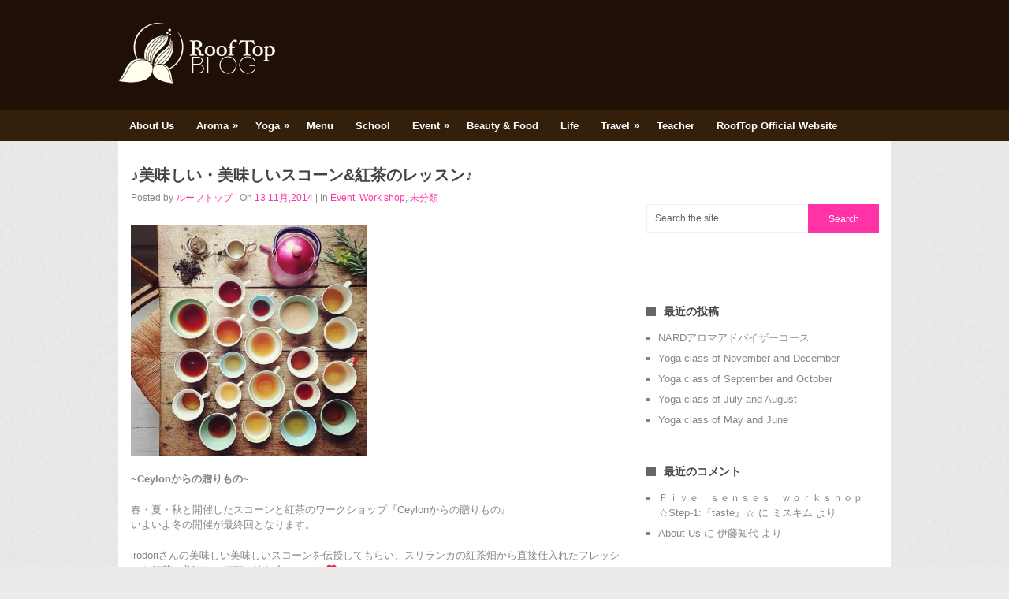

--- FILE ---
content_type: text/html; charset=UTF-8
request_url: https://blog.rooftop88.com/2014/11/13/%E2%99%AA%E3%82%B9%E3%82%B3%E3%83%BC%E3%83%B3%E7%B4%85%E8%8C%B6%E3%81%AE%E3%83%AF%E3%83%BC%E3%82%AF%E3%82%B7%E3%83%A7%E3%83%83%E3%83%97%E2%99%AA/
body_size: 12616
content:
<!DOCTYPE html>
<html class="no-js" dir="ltr" lang="ja" prefix="og: https://ogp.me/ns#" xmlns:og="http://ogp.me/ns#">
<head>
	<meta charset="UTF-8">
	
	<!--iOS/android/handheld specific -->	
<link rel="apple-touch-icon" href="apple-touch-icon.png">
<meta name="viewport" content="width=device-width, initial-scale=1.0">
<meta name="apple-mobile-web-app-capable" content="yes">
<meta name="apple-mobile-web-app-status-bar-style" content="black">
	<link rel="stylesheet" type="text/css" media="all" href="https://blog.rooftop88.com/wp-content/themes/portal/style.css" />
	<link rel="pingback" href="https://blog.rooftop88.com/xmlrpc.php" />
			<!--[if lt IE 9]>
	<script src="https://html5shim.googlecode.com/svn/trunk/html5.js"></script>
	<![endif]-->
	
		<!-- All in One SEO 4.9.3 - aioseo.com -->
		<title>♪美味しい・美味しいスコーン&amp;紅茶のレッスン♪ | RoofTop Blog</title>
	<meta name="description" content="~Ceylonからの贈りもの~ 春・夏・秋と開催したスコーンと紅茶のワークショップ『Ceylonからの贈りもの" />
	<meta name="robots" content="max-image-preview:large" />
	<meta name="author" content="ルーフトップ"/>
	<link rel="canonical" href="https://blog.rooftop88.com/2014/11/13/%e2%99%aa%e3%82%b9%e3%82%b3%e3%83%bc%e3%83%b3%e7%b4%85%e8%8c%b6%e3%81%ae%e3%83%af%e3%83%bc%e3%82%af%e3%82%b7%e3%83%a7%e3%83%83%e3%83%97%e2%99%aa/" />
	<meta name="generator" content="All in One SEO (AIOSEO) 4.9.3" />
		<meta property="og:locale" content="ja_JP" />
		<meta property="og:site_name" content="RoofTop Blog |" />
		<meta property="og:type" content="article" />
		<meta property="og:title" content="♪美味しい・美味しいスコーン&amp;紅茶のレッスン♪ | RoofTop Blog" />
		<meta property="og:description" content="~Ceylonからの贈りもの~ 春・夏・秋と開催したスコーンと紅茶のワークショップ『Ceylonからの贈りもの" />
		<meta property="og:url" content="https://blog.rooftop88.com/2014/11/13/%e2%99%aa%e3%82%b9%e3%82%b3%e3%83%bc%e3%83%b3%e7%b4%85%e8%8c%b6%e3%81%ae%e3%83%af%e3%83%bc%e3%82%af%e3%82%b7%e3%83%a7%e3%83%83%e3%83%97%e2%99%aa/" />
		<meta property="article:published_time" content="2014-11-13T00:55:53+00:00" />
		<meta property="article:modified_time" content="2014-11-13T01:11:32+00:00" />
		<meta name="twitter:card" content="summary_large_image" />
		<meta name="twitter:title" content="♪美味しい・美味しいスコーン&amp;紅茶のレッスン♪ | RoofTop Blog" />
		<meta name="twitter:description" content="~Ceylonからの贈りもの~ 春・夏・秋と開催したスコーンと紅茶のワークショップ『Ceylonからの贈りもの" />
		<script type="application/ld+json" class="aioseo-schema">
			{"@context":"https:\/\/schema.org","@graph":[{"@type":"Article","@id":"https:\/\/blog.rooftop88.com\/2014\/11\/13\/%e2%99%aa%e3%82%b9%e3%82%b3%e3%83%bc%e3%83%b3%e7%b4%85%e8%8c%b6%e3%81%ae%e3%83%af%e3%83%bc%e3%82%af%e3%82%b7%e3%83%a7%e3%83%83%e3%83%97%e2%99%aa\/#article","name":"\u266a\u7f8e\u5473\u3057\u3044\u30fb\u7f8e\u5473\u3057\u3044\u30b9\u30b3\u30fc\u30f3&\u7d05\u8336\u306e\u30ec\u30c3\u30b9\u30f3\u266a | RoofTop Blog","headline":"\u266a\u7f8e\u5473\u3057\u3044\u30fb\u7f8e\u5473\u3057\u3044\u30b9\u30b3\u30fc\u30f3&#038;\u7d05\u8336\u306e\u30ec\u30c3\u30b9\u30f3\u266a","author":{"@id":"https:\/\/blog.rooftop88.com\/author\/rooftop\/#author"},"publisher":{"@id":"https:\/\/blog.rooftop88.com\/#organization"},"image":{"@type":"ImageObject","url":"https:\/\/blog.rooftop88.com\/wp-content\/uploads\/2014\/11\/image1.jpg","width":640,"height":624},"datePublished":"2014-11-13T09:55:53+09:00","dateModified":"2014-11-13T10:11:32+09:00","inLanguage":"ja","mainEntityOfPage":{"@id":"https:\/\/blog.rooftop88.com\/2014\/11\/13\/%e2%99%aa%e3%82%b9%e3%82%b3%e3%83%bc%e3%83%b3%e7%b4%85%e8%8c%b6%e3%81%ae%e3%83%af%e3%83%bc%e3%82%af%e3%82%b7%e3%83%a7%e3%83%83%e3%83%97%e2%99%aa\/#webpage"},"isPartOf":{"@id":"https:\/\/blog.rooftop88.com\/2014\/11\/13\/%e2%99%aa%e3%82%b9%e3%82%b3%e3%83%bc%e3%83%b3%e7%b4%85%e8%8c%b6%e3%81%ae%e3%83%af%e3%83%bc%e3%82%af%e3%82%b7%e3%83%a7%e3%83%83%e3%83%97%e2%99%aa\/#webpage"},"articleSection":"Event, Work shop, \u672a\u5206\u985e"},{"@type":"BreadcrumbList","@id":"https:\/\/blog.rooftop88.com\/2014\/11\/13\/%e2%99%aa%e3%82%b9%e3%82%b3%e3%83%bc%e3%83%b3%e7%b4%85%e8%8c%b6%e3%81%ae%e3%83%af%e3%83%bc%e3%82%af%e3%82%b7%e3%83%a7%e3%83%83%e3%83%97%e2%99%aa\/#breadcrumblist","itemListElement":[{"@type":"ListItem","@id":"https:\/\/blog.rooftop88.com#listItem","position":1,"name":"\u30db\u30fc\u30e0","item":"https:\/\/blog.rooftop88.com","nextItem":{"@type":"ListItem","@id":"https:\/\/blog.rooftop88.com\/category\/event\/#listItem","name":"Event"}},{"@type":"ListItem","@id":"https:\/\/blog.rooftop88.com\/category\/event\/#listItem","position":2,"name":"Event","item":"https:\/\/blog.rooftop88.com\/category\/event\/","nextItem":{"@type":"ListItem","@id":"https:\/\/blog.rooftop88.com\/category\/event\/work-shop\/#listItem","name":"Work shop"},"previousItem":{"@type":"ListItem","@id":"https:\/\/blog.rooftop88.com#listItem","name":"\u30db\u30fc\u30e0"}},{"@type":"ListItem","@id":"https:\/\/blog.rooftop88.com\/category\/event\/work-shop\/#listItem","position":3,"name":"Work shop","item":"https:\/\/blog.rooftop88.com\/category\/event\/work-shop\/","nextItem":{"@type":"ListItem","@id":"https:\/\/blog.rooftop88.com\/2014\/11\/13\/%e2%99%aa%e3%82%b9%e3%82%b3%e3%83%bc%e3%83%b3%e7%b4%85%e8%8c%b6%e3%81%ae%e3%83%af%e3%83%bc%e3%82%af%e3%82%b7%e3%83%a7%e3%83%83%e3%83%97%e2%99%aa\/#listItem","name":"\u266a\u7f8e\u5473\u3057\u3044\u30fb\u7f8e\u5473\u3057\u3044\u30b9\u30b3\u30fc\u30f3&#038;\u7d05\u8336\u306e\u30ec\u30c3\u30b9\u30f3\u266a"},"previousItem":{"@type":"ListItem","@id":"https:\/\/blog.rooftop88.com\/category\/event\/#listItem","name":"Event"}},{"@type":"ListItem","@id":"https:\/\/blog.rooftop88.com\/2014\/11\/13\/%e2%99%aa%e3%82%b9%e3%82%b3%e3%83%bc%e3%83%b3%e7%b4%85%e8%8c%b6%e3%81%ae%e3%83%af%e3%83%bc%e3%82%af%e3%82%b7%e3%83%a7%e3%83%83%e3%83%97%e2%99%aa\/#listItem","position":4,"name":"\u266a\u7f8e\u5473\u3057\u3044\u30fb\u7f8e\u5473\u3057\u3044\u30b9\u30b3\u30fc\u30f3&#038;\u7d05\u8336\u306e\u30ec\u30c3\u30b9\u30f3\u266a","previousItem":{"@type":"ListItem","@id":"https:\/\/blog.rooftop88.com\/category\/event\/work-shop\/#listItem","name":"Work shop"}}]},{"@type":"Organization","@id":"https:\/\/blog.rooftop88.com\/#organization","name":"RoofTop Blog","url":"https:\/\/blog.rooftop88.com\/"},{"@type":"Person","@id":"https:\/\/blog.rooftop88.com\/author\/rooftop\/#author","url":"https:\/\/blog.rooftop88.com\/author\/rooftop\/","name":"\u30eb\u30fc\u30d5\u30c8\u30c3\u30d7","image":{"@type":"ImageObject","@id":"https:\/\/blog.rooftop88.com\/2014\/11\/13\/%e2%99%aa%e3%82%b9%e3%82%b3%e3%83%bc%e3%83%b3%e7%b4%85%e8%8c%b6%e3%81%ae%e3%83%af%e3%83%bc%e3%82%af%e3%82%b7%e3%83%a7%e3%83%83%e3%83%97%e2%99%aa\/#authorImage","url":"https:\/\/secure.gravatar.com\/avatar\/37fc8ce5220eae742df733e5133daac3?s=96&d=mm&r=g","width":96,"height":96,"caption":"\u30eb\u30fc\u30d5\u30c8\u30c3\u30d7"}},{"@type":"WebPage","@id":"https:\/\/blog.rooftop88.com\/2014\/11\/13\/%e2%99%aa%e3%82%b9%e3%82%b3%e3%83%bc%e3%83%b3%e7%b4%85%e8%8c%b6%e3%81%ae%e3%83%af%e3%83%bc%e3%82%af%e3%82%b7%e3%83%a7%e3%83%83%e3%83%97%e2%99%aa\/#webpage","url":"https:\/\/blog.rooftop88.com\/2014\/11\/13\/%e2%99%aa%e3%82%b9%e3%82%b3%e3%83%bc%e3%83%b3%e7%b4%85%e8%8c%b6%e3%81%ae%e3%83%af%e3%83%bc%e3%82%af%e3%82%b7%e3%83%a7%e3%83%83%e3%83%97%e2%99%aa\/","name":"\u266a\u7f8e\u5473\u3057\u3044\u30fb\u7f8e\u5473\u3057\u3044\u30b9\u30b3\u30fc\u30f3&\u7d05\u8336\u306e\u30ec\u30c3\u30b9\u30f3\u266a | RoofTop Blog","description":"~Ceylon\u304b\u3089\u306e\u8d08\u308a\u3082\u306e~ \u6625\u30fb\u590f\u30fb\u79cb\u3068\u958b\u50ac\u3057\u305f\u30b9\u30b3\u30fc\u30f3\u3068\u7d05\u8336\u306e\u30ef\u30fc\u30af\u30b7\u30e7\u30c3\u30d7\u300eCeylon\u304b\u3089\u306e\u8d08\u308a\u3082\u306e","inLanguage":"ja","isPartOf":{"@id":"https:\/\/blog.rooftop88.com\/#website"},"breadcrumb":{"@id":"https:\/\/blog.rooftop88.com\/2014\/11\/13\/%e2%99%aa%e3%82%b9%e3%82%b3%e3%83%bc%e3%83%b3%e7%b4%85%e8%8c%b6%e3%81%ae%e3%83%af%e3%83%bc%e3%82%af%e3%82%b7%e3%83%a7%e3%83%83%e3%83%97%e2%99%aa\/#breadcrumblist"},"author":{"@id":"https:\/\/blog.rooftop88.com\/author\/rooftop\/#author"},"creator":{"@id":"https:\/\/blog.rooftop88.com\/author\/rooftop\/#author"},"image":{"@type":"ImageObject","url":"https:\/\/blog.rooftop88.com\/wp-content\/uploads\/2014\/11\/image1.jpg","@id":"https:\/\/blog.rooftop88.com\/2014\/11\/13\/%e2%99%aa%e3%82%b9%e3%82%b3%e3%83%bc%e3%83%b3%e7%b4%85%e8%8c%b6%e3%81%ae%e3%83%af%e3%83%bc%e3%82%af%e3%82%b7%e3%83%a7%e3%83%83%e3%83%97%e2%99%aa\/#mainImage","width":640,"height":624},"primaryImageOfPage":{"@id":"https:\/\/blog.rooftop88.com\/2014\/11\/13\/%e2%99%aa%e3%82%b9%e3%82%b3%e3%83%bc%e3%83%b3%e7%b4%85%e8%8c%b6%e3%81%ae%e3%83%af%e3%83%bc%e3%82%af%e3%82%b7%e3%83%a7%e3%83%83%e3%83%97%e2%99%aa\/#mainImage"},"datePublished":"2014-11-13T09:55:53+09:00","dateModified":"2014-11-13T10:11:32+09:00"},{"@type":"WebSite","@id":"https:\/\/blog.rooftop88.com\/#website","url":"https:\/\/blog.rooftop88.com\/","name":"RoofTop Blog","inLanguage":"ja","publisher":{"@id":"https:\/\/blog.rooftop88.com\/#organization"}}]}
		</script>
		<!-- All in One SEO -->

<link rel='dns-prefetch' href='//ajax.googleapis.com' />
<link rel="alternate" type="application/rss+xml" title="RoofTop Blog &raquo; フィード" href="https://blog.rooftop88.com/feed/" />
<link rel="alternate" type="application/rss+xml" title="RoofTop Blog &raquo; コメントフィード" href="https://blog.rooftop88.com/comments/feed/" />
<script type="text/javascript">
window._wpemojiSettings = {"baseUrl":"https:\/\/s.w.org\/images\/core\/emoji\/14.0.0\/72x72\/","ext":".png","svgUrl":"https:\/\/s.w.org\/images\/core\/emoji\/14.0.0\/svg\/","svgExt":".svg","source":{"concatemoji":"https:\/\/blog.rooftop88.com\/wp-includes\/js\/wp-emoji-release.min.js?ver=5cf60d8a636df8e6a54132a5fd24cb18"}};
/*! This file is auto-generated */
!function(i,n){var o,s,e;function c(e){try{var t={supportTests:e,timestamp:(new Date).valueOf()};sessionStorage.setItem(o,JSON.stringify(t))}catch(e){}}function p(e,t,n){e.clearRect(0,0,e.canvas.width,e.canvas.height),e.fillText(t,0,0);var t=new Uint32Array(e.getImageData(0,0,e.canvas.width,e.canvas.height).data),r=(e.clearRect(0,0,e.canvas.width,e.canvas.height),e.fillText(n,0,0),new Uint32Array(e.getImageData(0,0,e.canvas.width,e.canvas.height).data));return t.every(function(e,t){return e===r[t]})}function u(e,t,n){switch(t){case"flag":return n(e,"\ud83c\udff3\ufe0f\u200d\u26a7\ufe0f","\ud83c\udff3\ufe0f\u200b\u26a7\ufe0f")?!1:!n(e,"\ud83c\uddfa\ud83c\uddf3","\ud83c\uddfa\u200b\ud83c\uddf3")&&!n(e,"\ud83c\udff4\udb40\udc67\udb40\udc62\udb40\udc65\udb40\udc6e\udb40\udc67\udb40\udc7f","\ud83c\udff4\u200b\udb40\udc67\u200b\udb40\udc62\u200b\udb40\udc65\u200b\udb40\udc6e\u200b\udb40\udc67\u200b\udb40\udc7f");case"emoji":return!n(e,"\ud83e\udef1\ud83c\udffb\u200d\ud83e\udef2\ud83c\udfff","\ud83e\udef1\ud83c\udffb\u200b\ud83e\udef2\ud83c\udfff")}return!1}function f(e,t,n){var r="undefined"!=typeof WorkerGlobalScope&&self instanceof WorkerGlobalScope?new OffscreenCanvas(300,150):i.createElement("canvas"),a=r.getContext("2d",{willReadFrequently:!0}),o=(a.textBaseline="top",a.font="600 32px Arial",{});return e.forEach(function(e){o[e]=t(a,e,n)}),o}function t(e){var t=i.createElement("script");t.src=e,t.defer=!0,i.head.appendChild(t)}"undefined"!=typeof Promise&&(o="wpEmojiSettingsSupports",s=["flag","emoji"],n.supports={everything:!0,everythingExceptFlag:!0},e=new Promise(function(e){i.addEventListener("DOMContentLoaded",e,{once:!0})}),new Promise(function(t){var n=function(){try{var e=JSON.parse(sessionStorage.getItem(o));if("object"==typeof e&&"number"==typeof e.timestamp&&(new Date).valueOf()<e.timestamp+604800&&"object"==typeof e.supportTests)return e.supportTests}catch(e){}return null}();if(!n){if("undefined"!=typeof Worker&&"undefined"!=typeof OffscreenCanvas&&"undefined"!=typeof URL&&URL.createObjectURL&&"undefined"!=typeof Blob)try{var e="postMessage("+f.toString()+"("+[JSON.stringify(s),u.toString(),p.toString()].join(",")+"));",r=new Blob([e],{type:"text/javascript"}),a=new Worker(URL.createObjectURL(r),{name:"wpTestEmojiSupports"});return void(a.onmessage=function(e){c(n=e.data),a.terminate(),t(n)})}catch(e){}c(n=f(s,u,p))}t(n)}).then(function(e){for(var t in e)n.supports[t]=e[t],n.supports.everything=n.supports.everything&&n.supports[t],"flag"!==t&&(n.supports.everythingExceptFlag=n.supports.everythingExceptFlag&&n.supports[t]);n.supports.everythingExceptFlag=n.supports.everythingExceptFlag&&!n.supports.flag,n.DOMReady=!1,n.readyCallback=function(){n.DOMReady=!0}}).then(function(){return e}).then(function(){var e;n.supports.everything||(n.readyCallback(),(e=n.source||{}).concatemoji?t(e.concatemoji):e.wpemoji&&e.twemoji&&(t(e.twemoji),t(e.wpemoji)))}))}((window,document),window._wpemojiSettings);
</script>
<style type="text/css">
img.wp-smiley,
img.emoji {
	display: inline !important;
	border: none !important;
	box-shadow: none !important;
	height: 1em !important;
	width: 1em !important;
	margin: 0 0.07em !important;
	vertical-align: -0.1em !important;
	background: none !important;
	padding: 0 !important;
}
</style>
	<link rel='stylesheet' id='wp-block-library-css' href='https://blog.rooftop88.com/wp-includes/css/dist/block-library/style.min.css?ver=5cf60d8a636df8e6a54132a5fd24cb18' type='text/css' media='all' />
<link rel='stylesheet' id='aioseo/css/src/vue/standalone/blocks/table-of-contents/global.scss-css' href='https://blog.rooftop88.com/wp-content/plugins/all-in-one-seo-pack/dist/Lite/assets/css/table-of-contents/global.e90f6d47.css?ver=4.9.3' type='text/css' media='all' />
<style id='classic-theme-styles-inline-css' type='text/css'>
/*! This file is auto-generated */
.wp-block-button__link{color:#fff;background-color:#32373c;border-radius:9999px;box-shadow:none;text-decoration:none;padding:calc(.667em + 2px) calc(1.333em + 2px);font-size:1.125em}.wp-block-file__button{background:#32373c;color:#fff;text-decoration:none}
</style>
<style id='global-styles-inline-css' type='text/css'>
body{--wp--preset--color--black: #000000;--wp--preset--color--cyan-bluish-gray: #abb8c3;--wp--preset--color--white: #ffffff;--wp--preset--color--pale-pink: #f78da7;--wp--preset--color--vivid-red: #cf2e2e;--wp--preset--color--luminous-vivid-orange: #ff6900;--wp--preset--color--luminous-vivid-amber: #fcb900;--wp--preset--color--light-green-cyan: #7bdcb5;--wp--preset--color--vivid-green-cyan: #00d084;--wp--preset--color--pale-cyan-blue: #8ed1fc;--wp--preset--color--vivid-cyan-blue: #0693e3;--wp--preset--color--vivid-purple: #9b51e0;--wp--preset--gradient--vivid-cyan-blue-to-vivid-purple: linear-gradient(135deg,rgba(6,147,227,1) 0%,rgb(155,81,224) 100%);--wp--preset--gradient--light-green-cyan-to-vivid-green-cyan: linear-gradient(135deg,rgb(122,220,180) 0%,rgb(0,208,130) 100%);--wp--preset--gradient--luminous-vivid-amber-to-luminous-vivid-orange: linear-gradient(135deg,rgba(252,185,0,1) 0%,rgba(255,105,0,1) 100%);--wp--preset--gradient--luminous-vivid-orange-to-vivid-red: linear-gradient(135deg,rgba(255,105,0,1) 0%,rgb(207,46,46) 100%);--wp--preset--gradient--very-light-gray-to-cyan-bluish-gray: linear-gradient(135deg,rgb(238,238,238) 0%,rgb(169,184,195) 100%);--wp--preset--gradient--cool-to-warm-spectrum: linear-gradient(135deg,rgb(74,234,220) 0%,rgb(151,120,209) 20%,rgb(207,42,186) 40%,rgb(238,44,130) 60%,rgb(251,105,98) 80%,rgb(254,248,76) 100%);--wp--preset--gradient--blush-light-purple: linear-gradient(135deg,rgb(255,206,236) 0%,rgb(152,150,240) 100%);--wp--preset--gradient--blush-bordeaux: linear-gradient(135deg,rgb(254,205,165) 0%,rgb(254,45,45) 50%,rgb(107,0,62) 100%);--wp--preset--gradient--luminous-dusk: linear-gradient(135deg,rgb(255,203,112) 0%,rgb(199,81,192) 50%,rgb(65,88,208) 100%);--wp--preset--gradient--pale-ocean: linear-gradient(135deg,rgb(255,245,203) 0%,rgb(182,227,212) 50%,rgb(51,167,181) 100%);--wp--preset--gradient--electric-grass: linear-gradient(135deg,rgb(202,248,128) 0%,rgb(113,206,126) 100%);--wp--preset--gradient--midnight: linear-gradient(135deg,rgb(2,3,129) 0%,rgb(40,116,252) 100%);--wp--preset--font-size--small: 13px;--wp--preset--font-size--medium: 20px;--wp--preset--font-size--large: 36px;--wp--preset--font-size--x-large: 42px;--wp--preset--spacing--20: 0.44rem;--wp--preset--spacing--30: 0.67rem;--wp--preset--spacing--40: 1rem;--wp--preset--spacing--50: 1.5rem;--wp--preset--spacing--60: 2.25rem;--wp--preset--spacing--70: 3.38rem;--wp--preset--spacing--80: 5.06rem;--wp--preset--shadow--natural: 6px 6px 9px rgba(0, 0, 0, 0.2);--wp--preset--shadow--deep: 12px 12px 50px rgba(0, 0, 0, 0.4);--wp--preset--shadow--sharp: 6px 6px 0px rgba(0, 0, 0, 0.2);--wp--preset--shadow--outlined: 6px 6px 0px -3px rgba(255, 255, 255, 1), 6px 6px rgba(0, 0, 0, 1);--wp--preset--shadow--crisp: 6px 6px 0px rgba(0, 0, 0, 1);}:where(.is-layout-flex){gap: 0.5em;}:where(.is-layout-grid){gap: 0.5em;}body .is-layout-flow > .alignleft{float: left;margin-inline-start: 0;margin-inline-end: 2em;}body .is-layout-flow > .alignright{float: right;margin-inline-start: 2em;margin-inline-end: 0;}body .is-layout-flow > .aligncenter{margin-left: auto !important;margin-right: auto !important;}body .is-layout-constrained > .alignleft{float: left;margin-inline-start: 0;margin-inline-end: 2em;}body .is-layout-constrained > .alignright{float: right;margin-inline-start: 2em;margin-inline-end: 0;}body .is-layout-constrained > .aligncenter{margin-left: auto !important;margin-right: auto !important;}body .is-layout-constrained > :where(:not(.alignleft):not(.alignright):not(.alignfull)){max-width: var(--wp--style--global--content-size);margin-left: auto !important;margin-right: auto !important;}body .is-layout-constrained > .alignwide{max-width: var(--wp--style--global--wide-size);}body .is-layout-flex{display: flex;}body .is-layout-flex{flex-wrap: wrap;align-items: center;}body .is-layout-flex > *{margin: 0;}body .is-layout-grid{display: grid;}body .is-layout-grid > *{margin: 0;}:where(.wp-block-columns.is-layout-flex){gap: 2em;}:where(.wp-block-columns.is-layout-grid){gap: 2em;}:where(.wp-block-post-template.is-layout-flex){gap: 1.25em;}:where(.wp-block-post-template.is-layout-grid){gap: 1.25em;}.has-black-color{color: var(--wp--preset--color--black) !important;}.has-cyan-bluish-gray-color{color: var(--wp--preset--color--cyan-bluish-gray) !important;}.has-white-color{color: var(--wp--preset--color--white) !important;}.has-pale-pink-color{color: var(--wp--preset--color--pale-pink) !important;}.has-vivid-red-color{color: var(--wp--preset--color--vivid-red) !important;}.has-luminous-vivid-orange-color{color: var(--wp--preset--color--luminous-vivid-orange) !important;}.has-luminous-vivid-amber-color{color: var(--wp--preset--color--luminous-vivid-amber) !important;}.has-light-green-cyan-color{color: var(--wp--preset--color--light-green-cyan) !important;}.has-vivid-green-cyan-color{color: var(--wp--preset--color--vivid-green-cyan) !important;}.has-pale-cyan-blue-color{color: var(--wp--preset--color--pale-cyan-blue) !important;}.has-vivid-cyan-blue-color{color: var(--wp--preset--color--vivid-cyan-blue) !important;}.has-vivid-purple-color{color: var(--wp--preset--color--vivid-purple) !important;}.has-black-background-color{background-color: var(--wp--preset--color--black) !important;}.has-cyan-bluish-gray-background-color{background-color: var(--wp--preset--color--cyan-bluish-gray) !important;}.has-white-background-color{background-color: var(--wp--preset--color--white) !important;}.has-pale-pink-background-color{background-color: var(--wp--preset--color--pale-pink) !important;}.has-vivid-red-background-color{background-color: var(--wp--preset--color--vivid-red) !important;}.has-luminous-vivid-orange-background-color{background-color: var(--wp--preset--color--luminous-vivid-orange) !important;}.has-luminous-vivid-amber-background-color{background-color: var(--wp--preset--color--luminous-vivid-amber) !important;}.has-light-green-cyan-background-color{background-color: var(--wp--preset--color--light-green-cyan) !important;}.has-vivid-green-cyan-background-color{background-color: var(--wp--preset--color--vivid-green-cyan) !important;}.has-pale-cyan-blue-background-color{background-color: var(--wp--preset--color--pale-cyan-blue) !important;}.has-vivid-cyan-blue-background-color{background-color: var(--wp--preset--color--vivid-cyan-blue) !important;}.has-vivid-purple-background-color{background-color: var(--wp--preset--color--vivid-purple) !important;}.has-black-border-color{border-color: var(--wp--preset--color--black) !important;}.has-cyan-bluish-gray-border-color{border-color: var(--wp--preset--color--cyan-bluish-gray) !important;}.has-white-border-color{border-color: var(--wp--preset--color--white) !important;}.has-pale-pink-border-color{border-color: var(--wp--preset--color--pale-pink) !important;}.has-vivid-red-border-color{border-color: var(--wp--preset--color--vivid-red) !important;}.has-luminous-vivid-orange-border-color{border-color: var(--wp--preset--color--luminous-vivid-orange) !important;}.has-luminous-vivid-amber-border-color{border-color: var(--wp--preset--color--luminous-vivid-amber) !important;}.has-light-green-cyan-border-color{border-color: var(--wp--preset--color--light-green-cyan) !important;}.has-vivid-green-cyan-border-color{border-color: var(--wp--preset--color--vivid-green-cyan) !important;}.has-pale-cyan-blue-border-color{border-color: var(--wp--preset--color--pale-cyan-blue) !important;}.has-vivid-cyan-blue-border-color{border-color: var(--wp--preset--color--vivid-cyan-blue) !important;}.has-vivid-purple-border-color{border-color: var(--wp--preset--color--vivid-purple) !important;}.has-vivid-cyan-blue-to-vivid-purple-gradient-background{background: var(--wp--preset--gradient--vivid-cyan-blue-to-vivid-purple) !important;}.has-light-green-cyan-to-vivid-green-cyan-gradient-background{background: var(--wp--preset--gradient--light-green-cyan-to-vivid-green-cyan) !important;}.has-luminous-vivid-amber-to-luminous-vivid-orange-gradient-background{background: var(--wp--preset--gradient--luminous-vivid-amber-to-luminous-vivid-orange) !important;}.has-luminous-vivid-orange-to-vivid-red-gradient-background{background: var(--wp--preset--gradient--luminous-vivid-orange-to-vivid-red) !important;}.has-very-light-gray-to-cyan-bluish-gray-gradient-background{background: var(--wp--preset--gradient--very-light-gray-to-cyan-bluish-gray) !important;}.has-cool-to-warm-spectrum-gradient-background{background: var(--wp--preset--gradient--cool-to-warm-spectrum) !important;}.has-blush-light-purple-gradient-background{background: var(--wp--preset--gradient--blush-light-purple) !important;}.has-blush-bordeaux-gradient-background{background: var(--wp--preset--gradient--blush-bordeaux) !important;}.has-luminous-dusk-gradient-background{background: var(--wp--preset--gradient--luminous-dusk) !important;}.has-pale-ocean-gradient-background{background: var(--wp--preset--gradient--pale-ocean) !important;}.has-electric-grass-gradient-background{background: var(--wp--preset--gradient--electric-grass) !important;}.has-midnight-gradient-background{background: var(--wp--preset--gradient--midnight) !important;}.has-small-font-size{font-size: var(--wp--preset--font-size--small) !important;}.has-medium-font-size{font-size: var(--wp--preset--font-size--medium) !important;}.has-large-font-size{font-size: var(--wp--preset--font-size--large) !important;}.has-x-large-font-size{font-size: var(--wp--preset--font-size--x-large) !important;}
.wp-block-navigation a:where(:not(.wp-element-button)){color: inherit;}
:where(.wp-block-post-template.is-layout-flex){gap: 1.25em;}:where(.wp-block-post-template.is-layout-grid){gap: 1.25em;}
:where(.wp-block-columns.is-layout-flex){gap: 2em;}:where(.wp-block-columns.is-layout-grid){gap: 2em;}
.wp-block-pullquote{font-size: 1.5em;line-height: 1.6;}
</style>
<link rel='stylesheet' id='contact-form-7-css' href='https://blog.rooftop88.com/wp-content/plugins/contact-form-7/includes/css/styles.css?ver=5.9.8' type='text/css' media='all' />
<script type='text/javascript' src='//ajax.googleapis.com/ajax/libs/jquery/1.8.3/jquery.min.js?ver=1.7.1' id='jquery-js'></script>
<script type='text/javascript' src='//ajax.googleapis.com/ajax/libs/jqueryui/1.9.2/jquery-ui.min.js?ver=1.8.16' id='jquery-ui-js'></script>
<script type='text/javascript' src='https://blog.rooftop88.com/wp-content/themes/portal/js/modernizr.min.js?ver=5cf60d8a636df8e6a54132a5fd24cb18' id='modernizr-js'></script>
<script type='text/javascript' src='https://blog.rooftop88.com/wp-content/themes/portal/js/customscript.js?ver=5cf60d8a636df8e6a54132a5fd24cb18' id='customscript-js'></script>
<link rel="https://api.w.org/" href="https://blog.rooftop88.com/wp-json/" /><link rel="alternate" type="application/json" href="https://blog.rooftop88.com/wp-json/wp/v2/posts/1007" /><link rel="EditURI" type="application/rsd+xml" title="RSD" href="https://blog.rooftop88.com/xmlrpc.php?rsd" />
<link rel="alternate" type="application/json+oembed" href="https://blog.rooftop88.com/wp-json/oembed/1.0/embed?url=https%3A%2F%2Fblog.rooftop88.com%2F2014%2F11%2F13%2F%25e2%2599%25aa%25e3%2582%25b9%25e3%2582%25b3%25e3%2583%25bc%25e3%2583%25b3%25e7%25b4%2585%25e8%258c%25b6%25e3%2581%25ae%25e3%2583%25af%25e3%2583%25bc%25e3%2582%25af%25e3%2582%25b7%25e3%2583%25a7%25e3%2583%2583%25e3%2583%2597%25e2%2599%25aa%2F" />
<link rel="alternate" type="text/xml+oembed" href="https://blog.rooftop88.com/wp-json/oembed/1.0/embed?url=https%3A%2F%2Fblog.rooftop88.com%2F2014%2F11%2F13%2F%25e2%2599%25aa%25e3%2582%25b9%25e3%2582%25b3%25e3%2583%25bc%25e3%2583%25b3%25e7%25b4%2585%25e8%258c%25b6%25e3%2581%25ae%25e3%2583%25af%25e3%2583%25bc%25e3%2582%25af%25e3%2582%25b7%25e3%2583%25a7%25e3%2583%2583%25e3%2583%2597%25e2%2599%25aa%2F&#038;format=xml" />

<!-- BEGIN: WP-OGP by http://www.millerswebsite.co.uk Version: 1.0.5  -->
<meta property="og:title" content="♪美味しい・美味しいスコーン&amp;#038;紅茶のレッスン♪" />
<meta property="og:type" content="article" />
<meta property="og:image" content="https://blog.rooftop88.com/wp-content/uploads/2014/11/image1-200x110.jpg" />
<meta property="image_src" content="https://blog.rooftop88.com/wp-content/uploads/2014/11/image1-200x110.jpg" />
<meta property="og:url" content="https://blog.rooftop88.com/2014/11/13/%e2%99%aa%e3%82%b9%e3%82%b3%e3%83%bc%e3%83%b3%e7%b4%85%e8%8c%b6%e3%81%ae%e3%83%af%e3%83%bc%e3%82%af%e3%82%b7%e3%83%a7%e3%83%83%e3%83%97%e2%99%aa/" />
<meta property="og:site_name" content="RoofTop Blog" />
<meta property="og:description" content="~Ceylonからの贈りもの~ 春・夏・秋と開催したスコーンと紅茶のワークショップ『Ceylonからの贈りもの』 いよいよ冬の開催が最終回となります。 irodoriさんの美味しい美味しいスコーンを伝授してもらい、スリランカの紅茶畑から直接仕入れたフレッシュな紅茶で美味しい紅茶の淹れ方レッスン❤ 最終回の地は・・・ 松江のお料理ユニットが手掛ける「タパタパ基地」 タパタパの2人から生み出される発想と料理は、私たちに笑顔と幸せを運んでくれます!!! そして、冬の寒い日に【タパタパ基地】が陽だまりのように私たちの心をふんわり優しく包み込んでくれます。 是非一緒に楽しい時間を過ごしましょう。 詳しくはコチラ&darr;&darr;  ~Ceylonからの贈りもの~ ♪日にち　　12月7日（日） ♪時間　　　14：00~16：00頃 ♪場所　　　タパタパ基地　 　　　　　（島根県松江市南田町139-4） ♪内容　　・irodoriスペシャルスコーン作り 　　　　　・紅茶の美味しい入れ方 　　　　　・フレーバーティーのテイスティング 　　　　　・スパイスのお話 　　　　　・スコーン＆セイロンティーのHappyティータイム など盛りだくさん♪ ♪参加費　　3900yen （材料費・教材費・紅茶・スコーン・秘密の小道具セットおみやげ付）&nbsp; ♪持ち物　　ボウル（口径21cm以上）・エプロン・ハンドタオル ~ご予約・お問い合わせ~ irodori　　 irodori610@gmail.com タパタパ基地 　　0852-61-5858 RoofTop 　　　090-2802-3656 ※Facebookメッセージでもご予約承ります。  お家でも簡単に出来るスペシャルキット付きのレッスンです。 寒い冬のリラックスタイムに、クリスマスの夜に、楽しいひとときに&hellip; 皆さまが、美味しいスコーンと紅茶で「幸せな時間」を過ごせますように❤ " />
<!-- END: WP-OGP by http://www.millerswebsite.co.uk Version: 1.0.5 -->
<style type="text/css">.recentcomments a{display:inline !important;padding:0 !important;margin:0 !important;}</style><meta property="og:title" content="♪美味しい・美味しいスコーン&amp;紅茶のレッスン♪" />
<meta property="og:site_name" content="RoofTop Blog" />
<meta property="og:type" content="article" />
<meta property="og:url" content="https://blog.rooftop88.com/2014/11/13/%e2%99%aa%e3%82%b9%e3%82%b3%e3%83%bc%e3%83%b3%e7%b4%85%e8%8c%b6%e3%81%ae%e3%83%af%e3%83%bc%e3%82%af%e3%82%b7%e3%83%a7%e3%83%83%e3%83%97%e2%99%aa/" />
<meta property="og:image" content="https://blog.rooftop88.com/wp-content/uploads/2014/11/image1-150x150.jpg" />
		<style type="text/css" id="wp-custom-css">
			form {
	margin: 50px 0;
}		</style>
			<style type="text/css">
body {background-color:#EBEBEB;}
#searchform input[type="submit"], #navigation ul li a:hover, .current-menu-item, .current_page_item, .tagcloud a:hover, .currenttext, .pagination a:hover {background-color:#ff33a6; }
.single_post a, a:hover, .title a:hover, .textwidget a, #commentform a, a,.rthumb_text:hover,.post_date,.breaking_title, #navigation ul ul a:hover, .sidebar.c-4-12 a:hover {color:#ff33a6; }
.reply a:hover,#commentform input#submit:hover, #cancel-comment-reply-link:hover{border:1px solid #ff33a6; background-color:#ff33a6;}
</style>
</head>
<body data-rsssl=1 id ="blog" class="post-template-default single single-post postid-1007 single-format-standard main cat-2-id cat-29-id cat-1-id">
	<header class="main-header">
		<div class="container">
			<div id="header">
				<div class="header-inner">
                															<h2 id="logo">
									<a href="https://blog.rooftop88.com"><img src="https://blog.rooftop88.com/wp-content/themes/portal/images/logo_rt.png" alt="RoofTop Blog"></a>
								</h2><!-- END #logo -->
																<div class="widget-header">
											</div>
                </div>           
			</div><!--#header-->
            <div class="secondary-navigation">
				<nav id="navigation" >
											<ul id="menu-rooftop" class="menu"><li id="menu-item-30" class="menu-item menu-item-type-post_type menu-item-object-page current-post-parent menu-item-30"><a href="https://blog.rooftop88.com/aboutus/">About Us</a></li>
<li id="menu-item-15" class="menu-item menu-item-type-taxonomy menu-item-object-category menu-item-has-children menu-item-15"><a href="https://blog.rooftop88.com/category/aroma/">Aroma</a>
<ul class="sub-menu">
	<li id="menu-item-1934" class="menu-item menu-item-type-taxonomy menu-item-object-category menu-item-1934"><a href="https://blog.rooftop88.com/category/aroma/aromajourney/">Aroma Journey</a></li>
</ul>
</li>
<li id="menu-item-23" class="menu-item menu-item-type-taxonomy menu-item-object-category menu-item-has-children menu-item-23"><a href="https://blog.rooftop88.com/category/yoga/">Yoga</a>
<ul class="sub-menu">
	<li id="menu-item-1935" class="menu-item menu-item-type-taxonomy menu-item-object-category menu-item-1935"><a href="https://blog.rooftop88.com/category/yoga/yogajourney/">Yoga Journey</a></li>
</ul>
</li>
<li id="menu-item-1927" class="menu-item menu-item-type-taxonomy menu-item-object-category menu-item-1927"><a href="https://blog.rooftop88.com/category/menu/">Menu</a></li>
<li id="menu-item-1928" class="menu-item menu-item-type-taxonomy menu-item-object-category menu-item-1928"><a href="https://blog.rooftop88.com/category/school/">School</a></li>
<li id="menu-item-17" class="menu-item menu-item-type-taxonomy menu-item-object-category current-post-ancestor current-menu-parent current-post-parent menu-item-has-children menu-item-17"><a href="https://blog.rooftop88.com/category/event/">Event</a>
<ul class="sub-menu">
	<li id="menu-item-1932" class="menu-item menu-item-type-taxonomy menu-item-object-category current-post-ancestor current-menu-parent current-post-parent menu-item-1932"><a href="https://blog.rooftop88.com/category/event/work-shop/">Work shop</a></li>
	<li id="menu-item-1933" class="menu-item menu-item-type-taxonomy menu-item-object-category menu-item-1933"><a href="https://blog.rooftop88.com/category/event/event-report/">Event report</a></li>
</ul>
</li>
<li id="menu-item-16" class="menu-item menu-item-type-taxonomy menu-item-object-category menu-item-16"><a href="https://blog.rooftop88.com/category/beautyandfood/">Beauty &#038; Food</a></li>
<li id="menu-item-26" class="menu-item menu-item-type-taxonomy menu-item-object-category menu-item-26"><a href="https://blog.rooftop88.com/category/life/">Life</a></li>
<li id="menu-item-18" class="menu-item menu-item-type-taxonomy menu-item-object-category menu-item-has-children menu-item-18"><a href="https://blog.rooftop88.com/category/travel/">Travel</a>
<ul class="sub-menu">
	<li id="menu-item-19" class="menu-item menu-item-type-taxonomy menu-item-object-category menu-item-19"><a href="https://blog.rooftop88.com/category/travel/bali/">Bali</a></li>
	<li id="menu-item-21" class="menu-item menu-item-type-taxonomy menu-item-object-category menu-item-21"><a href="https://blog.rooftop88.com/category/travel/srilanka/">SriLanka</a></li>
	<li id="menu-item-22" class="menu-item menu-item-type-taxonomy menu-item-object-category menu-item-22"><a href="https://blog.rooftop88.com/category/travel/thailand/">ThaiLand</a></li>
	<li id="menu-item-1929" class="menu-item menu-item-type-taxonomy menu-item-object-category menu-item-1929"><a href="https://blog.rooftop88.com/category/travel/india/">India</a></li>
	<li id="menu-item-1930" class="menu-item menu-item-type-taxonomy menu-item-object-category menu-item-1930"><a href="https://blog.rooftop88.com/category/travel/nyc/">NYC</a></li>
	<li id="menu-item-1931" class="menu-item menu-item-type-taxonomy menu-item-object-category menu-item-1931"><a href="https://blog.rooftop88.com/category/travel/uk/">UK</a></li>
	<li id="menu-item-20" class="menu-item menu-item-type-taxonomy menu-item-object-category menu-item-20"><a href="https://blog.rooftop88.com/category/travel/others/">Others</a></li>
</ul>
</li>
<li id="menu-item-176" class="menu-item menu-item-type-taxonomy menu-item-object-category menu-item-176"><a href="https://blog.rooftop88.com/category/teacher/">Teacher</a></li>
<li id="menu-item-14" class="menu-item menu-item-type-custom menu-item-object-custom menu-item-14"><a href="http://rooftop88.com/">RoofTop Official Website</a></li>
</ul>									</nav>
			</div>
		</div><!--.container-->        
	</header>
	<div class="main-container"><div id="page" class="single">
	<div class="content">
		<article class="article">
			<div id="content_box" >
									<div id="post-1007" class="g post post-1007 type-post status-publish format-standard has-post-thumbnail hentry category-event category-work-shop category-1 cat-2-id cat-29-id cat-1-id has_thumb">
						<div class="single_post">
							<header>
								<h1 class="title single-title">♪美味しい・美味しいスコーン&#038;紅茶のレッスン♪</h1>
								<span class="theauthor single-postmeta">Posted by <a rel="nofollow" href="https://blog.rooftop88.com/author/rooftop/" title="ルーフトップ の投稿" rel="author">ルーフトップ</a> | On <span class="post_date">13 11月,2014</span> | In <a href="https://blog.rooftop88.com/category/event/" rel="nofollow">Event</a>, <a href="https://blog.rooftop88.com/category/event/work-shop/" rel="nofollow">Work shop</a>, <a href="https://blog.rooftop88.com/category/%e6%9c%aa%e5%88%86%e9%a1%9e/" rel="nofollow">未分類</a></span>
							</header><!--.headline_area-->
							<div class="post-single-content box mark-links">
								<p><a href="https://blog.rooftop88.com/wp-content/uploads/2014/11/image1.jpg"><img decoding="async" fetchpriority="high" class="alignnone size-medium wp-image-1003" alt="image" src="https://blog.rooftop88.com/wp-content/uploads/2014/11/image1-300x292.jpg" width="300" height="292" srcset="https://blog.rooftop88.com/wp-content/uploads/2014/11/image1-300x292.jpg 300w, https://blog.rooftop88.com/wp-content/uploads/2014/11/image1.jpg 640w" sizes="(max-width: 300px) 100vw, 300px" /></a></p>
<p><strong>~Ceylonからの贈りもの~</strong></p>
<p>春・夏・秋と開催したスコーンと紅茶のワークショップ『Ceylonからの贈りもの』<br />
いよいよ冬の開催が最終回となります。</p>
<p>irodoriさんの美味しい美味しいスコーンを伝授してもらい、スリランカの紅茶畑から直接仕入れたフレッシュな紅茶で美味しい紅茶の淹れ方レッスン❤</p>
<p>最終回の地は・・・<br />
松江のお料理ユニットが手掛ける<strong>「タパタパ基地」</strong><br />
タパタパの2人から生み出される発想と料理は、私たちに笑顔と幸せを運んでくれます!!!</p>
<p><span style="color: #ff6600;">そして、冬の寒い日に【タパタパ基地】が陽だまりのように私たちの心をふんわり優しく包み込んでくれます。</span></p>
<p>是非一緒に楽しい時間を過ごしましょう。<br />
詳しくはコチラ↓↓</p>
<p><a href="https://blog.rooftop88.com/wp-content/uploads/2014/09/IMG_5265.jpg"><img decoding="async" class="alignnone size-medium wp-image-948" alt="IMG_5265" src="https://blog.rooftop88.com/wp-content/uploads/2014/09/IMG_5265-300x225.jpg" width="300" height="225" srcset="https://blog.rooftop88.com/wp-content/uploads/2014/09/IMG_5265-300x225.jpg 300w, https://blog.rooftop88.com/wp-content/uploads/2014/09/IMG_5265-65x50.jpg 65w, https://blog.rooftop88.com/wp-content/uploads/2014/09/IMG_5265.jpg 960w" sizes="(max-width: 300px) 100vw, 300px" /></a></p>
<p>~Ceylonからの贈りもの~</p>
<p>♪日にち　　12月7日（日）<br />
♪時間　　　14：00~16：00頃<br />
♪場所　　　タパタパ基地　<br />
　　　　　（島根県松江市南田町139-4）<br />
♪内容　　・irodoriスペシャルスコーン作り<br />
　　　　　・紅茶の美味しい入れ方<br />
　　　　　・フレーバーティーのテイスティング<br />
　　　　　・スパイスのお話<br />
　　　　　・スコーン＆セイロンティーのHappyティータイム など盛りだくさん♪</p>
<p>♪参加費　　<strong>3900yen （材料費・教材費・紅茶・スコーン・秘密の小道具セットおみやげ付） </strong><br />
♪持ち物　　ボウル（口径21cm以上）・エプロン・ハンドタオル</p>
<p><strong>~ご予約・お問い合わせ~</strong></p>
<p>irodori　　 irodori610@gmail.com<br />
タパタパ基地 　　0852-61-5858<br />
RoofTop 　　　090-2802-3656</p>
<p>※Facebookメッセージでもご予約承ります。</p>
<p><a href="https://blog.rooftop88.com/wp-content/uploads/2014/11/d07acb28e051f37cc1502a410b5c79bb.jpg"><img decoding="async" class="alignnone size-medium wp-image-1009" alt="Exif_JPEG_PICTURE" src="https://blog.rooftop88.com/wp-content/uploads/2014/11/d07acb28e051f37cc1502a410b5c79bb-300x225.jpg" width="300" height="225" srcset="https://blog.rooftop88.com/wp-content/uploads/2014/11/d07acb28e051f37cc1502a410b5c79bb-300x225.jpg 300w, https://blog.rooftop88.com/wp-content/uploads/2014/11/d07acb28e051f37cc1502a410b5c79bb-1024x768.jpg 1024w, https://blog.rooftop88.com/wp-content/uploads/2014/11/d07acb28e051f37cc1502a410b5c79bb-65x50.jpg 65w, https://blog.rooftop88.com/wp-content/uploads/2014/11/d07acb28e051f37cc1502a410b5c79bb.jpg 2048w" sizes="(max-width: 300px) 100vw, 300px" /></a></p>
<p>お家でも簡単に出来るスペシャルキット付きのレッスンです。<br />
寒い冬のリラックスタイムに、クリスマスの夜に、楽しいひとときに…<br />
皆さまが、美味しいスコーンと紅茶で「幸せな時間」を過ごせますように❤</p>
								 
															</div>
						</div><!--.post-content box mark-links-->
						  
						  
					</div><!--.g post-->
					<!-- You can start editing here. -->
 
<!-- If comments are closed. -->
<p class="nocomments"></p>
 
							</div>
		</article>
		<aside class="sidebar c-4-12">
	<div id="sidebars" class="g">
		<div class="sidebar">
			<ul class="sidebar_list">
				<li class="widget widget-sidebar"><form method="get" id="searchform" class="search-form" action="https://blog.rooftop88.com" _lpchecked="1">
	<fieldset>
		<input type="text" name="s" id="s" value="Search the site" onblur="if (this.value == '') {this.value = 'Search the site';}" onfocus="if (this.value == 'Search the site') {this.value = '';}" > 
		<input type="submit" value="Search" onclick="if(this.value=='Search this Site...')this.value='';" />
	</fieldset>
</form></li>
		<li class="widget widget-sidebar">
		<h3>最近の投稿</h3>
		<ul>
											<li>
					<a href="https://blog.rooftop88.com/2021/11/06/nard%e3%82%a2%e3%83%ad%e3%83%9e%e3%82%a2%e3%83%89%e3%83%90%e3%82%a4%e3%82%b6%e3%83%bc%e3%82%b3%e3%83%bc%e3%82%b9/">NARDアロマアドバイザーコース</a>
									</li>
											<li>
					<a href="https://blog.rooftop88.com/2021/11/05/yoga-class-of-november-and-december-4/">Yoga class of November and December</a>
									</li>
											<li>
					<a href="https://blog.rooftop88.com/2021/08/30/yoga-class-of-september-and-october-7/">Yoga class of September and October</a>
									</li>
											<li>
					<a href="https://blog.rooftop88.com/2021/07/01/yoga-class-of-july-and-august-5/">Yoga class of July and August</a>
									</li>
											<li>
					<a href="https://blog.rooftop88.com/2021/05/10/yoga-class-of-may-and-june-5/">Yoga class of May and June</a>
									</li>
					</ul>

		</li><li class="widget widget-sidebar"><h3>最近のコメント</h3><ul id="recentcomments"><li class="recentcomments"><a href="https://blog.rooftop88.com/2014/03/15/%ef%bd%86%ef%bd%89%ef%bd%96%ef%bd%85%e3%80%80%ef%bd%93%ef%bd%85%ef%bd%8e%ef%bd%93%ef%bd%85%ef%bd%93%e3%80%80%ef%bd%97%ef%bd%8f%ef%bd%92%ef%bd%8b%ef%bd%93%ef%bd%88%ef%bd%8f%ef%bd%90%e3%80%80%e2%98%86st/#comment-3">Ｆｉｖｅ　ｓｅｎｓｅｓ　ｗｏｒｋｓｈｏｐ　☆Step-1:『taste』☆</a> に <span class="comment-author-link">ミスキム</span> より</li><li class="recentcomments"><a href="https://blog.rooftop88.com/aboutus/#comment-2">About Us</a> に <span class="comment-author-link"><a href="http://qqxd7fk9k@adagio.ocn.ne.jp" class="url" rel="ugc external nofollow">伊藤知代</a></span> より</li></ul></li><li class="widget widget-sidebar"><h3>アーカイブ</h3>
			<ul>
					<li><a href='https://blog.rooftop88.com/2021/11/'>2021年11月</a>&nbsp;(2)</li>
	<li><a href='https://blog.rooftop88.com/2021/08/'>2021年8月</a>&nbsp;(1)</li>
	<li><a href='https://blog.rooftop88.com/2021/07/'>2021年7月</a>&nbsp;(1)</li>
	<li><a href='https://blog.rooftop88.com/2021/05/'>2021年5月</a>&nbsp;(1)</li>
	<li><a href='https://blog.rooftop88.com/2021/03/'>2021年3月</a>&nbsp;(2)</li>
	<li><a href='https://blog.rooftop88.com/2021/01/'>2021年1月</a>&nbsp;(2)</li>
	<li><a href='https://blog.rooftop88.com/2020/12/'>2020年12月</a>&nbsp;(1)</li>
	<li><a href='https://blog.rooftop88.com/2020/11/'>2020年11月</a>&nbsp;(1)</li>
	<li><a href='https://blog.rooftop88.com/2020/10/'>2020年10月</a>&nbsp;(2)</li>
	<li><a href='https://blog.rooftop88.com/2020/09/'>2020年9月</a>&nbsp;(1)</li>
	<li><a href='https://blog.rooftop88.com/2020/08/'>2020年8月</a>&nbsp;(3)</li>
	<li><a href='https://blog.rooftop88.com/2020/07/'>2020年7月</a>&nbsp;(1)</li>
	<li><a href='https://blog.rooftop88.com/2020/06/'>2020年6月</a>&nbsp;(2)</li>
	<li><a href='https://blog.rooftop88.com/2020/05/'>2020年5月</a>&nbsp;(6)</li>
	<li><a href='https://blog.rooftop88.com/2020/04/'>2020年4月</a>&nbsp;(4)</li>
	<li><a href='https://blog.rooftop88.com/2020/03/'>2020年3月</a>&nbsp;(3)</li>
	<li><a href='https://blog.rooftop88.com/2020/02/'>2020年2月</a>&nbsp;(2)</li>
	<li><a href='https://blog.rooftop88.com/2020/01/'>2020年1月</a>&nbsp;(3)</li>
	<li><a href='https://blog.rooftop88.com/2019/12/'>2019年12月</a>&nbsp;(1)</li>
	<li><a href='https://blog.rooftop88.com/2019/11/'>2019年11月</a>&nbsp;(1)</li>
	<li><a href='https://blog.rooftop88.com/2019/08/'>2019年8月</a>&nbsp;(1)</li>
	<li><a href='https://blog.rooftop88.com/2019/06/'>2019年6月</a>&nbsp;(1)</li>
	<li><a href='https://blog.rooftop88.com/2019/05/'>2019年5月</a>&nbsp;(1)</li>
	<li><a href='https://blog.rooftop88.com/2019/04/'>2019年4月</a>&nbsp;(2)</li>
	<li><a href='https://blog.rooftop88.com/2019/03/'>2019年3月</a>&nbsp;(2)</li>
	<li><a href='https://blog.rooftop88.com/2019/02/'>2019年2月</a>&nbsp;(2)</li>
	<li><a href='https://blog.rooftop88.com/2019/01/'>2019年1月</a>&nbsp;(2)</li>
	<li><a href='https://blog.rooftop88.com/2018/12/'>2018年12月</a>&nbsp;(2)</li>
	<li><a href='https://blog.rooftop88.com/2018/11/'>2018年11月</a>&nbsp;(1)</li>
	<li><a href='https://blog.rooftop88.com/2018/10/'>2018年10月</a>&nbsp;(1)</li>
	<li><a href='https://blog.rooftop88.com/2018/08/'>2018年8月</a>&nbsp;(2)</li>
	<li><a href='https://blog.rooftop88.com/2018/07/'>2018年7月</a>&nbsp;(2)</li>
	<li><a href='https://blog.rooftop88.com/2018/06/'>2018年6月</a>&nbsp;(2)</li>
	<li><a href='https://blog.rooftop88.com/2018/05/'>2018年5月</a>&nbsp;(3)</li>
	<li><a href='https://blog.rooftop88.com/2018/04/'>2018年4月</a>&nbsp;(3)</li>
	<li><a href='https://blog.rooftop88.com/2018/03/'>2018年3月</a>&nbsp;(1)</li>
	<li><a href='https://blog.rooftop88.com/2018/02/'>2018年2月</a>&nbsp;(3)</li>
	<li><a href='https://blog.rooftop88.com/2018/01/'>2018年1月</a>&nbsp;(4)</li>
	<li><a href='https://blog.rooftop88.com/2017/12/'>2017年12月</a>&nbsp;(6)</li>
	<li><a href='https://blog.rooftop88.com/2017/11/'>2017年11月</a>&nbsp;(6)</li>
	<li><a href='https://blog.rooftop88.com/2017/10/'>2017年10月</a>&nbsp;(7)</li>
	<li><a href='https://blog.rooftop88.com/2017/09/'>2017年9月</a>&nbsp;(5)</li>
	<li><a href='https://blog.rooftop88.com/2017/08/'>2017年8月</a>&nbsp;(5)</li>
	<li><a href='https://blog.rooftop88.com/2017/07/'>2017年7月</a>&nbsp;(1)</li>
	<li><a href='https://blog.rooftop88.com/2017/06/'>2017年6月</a>&nbsp;(3)</li>
	<li><a href='https://blog.rooftop88.com/2017/05/'>2017年5月</a>&nbsp;(1)</li>
	<li><a href='https://blog.rooftop88.com/2017/04/'>2017年4月</a>&nbsp;(5)</li>
	<li><a href='https://blog.rooftop88.com/2017/03/'>2017年3月</a>&nbsp;(3)</li>
	<li><a href='https://blog.rooftop88.com/2017/02/'>2017年2月</a>&nbsp;(4)</li>
	<li><a href='https://blog.rooftop88.com/2017/01/'>2017年1月</a>&nbsp;(6)</li>
	<li><a href='https://blog.rooftop88.com/2016/12/'>2016年12月</a>&nbsp;(6)</li>
	<li><a href='https://blog.rooftop88.com/2016/11/'>2016年11月</a>&nbsp;(1)</li>
	<li><a href='https://blog.rooftop88.com/2016/09/'>2016年9月</a>&nbsp;(4)</li>
	<li><a href='https://blog.rooftop88.com/2016/08/'>2016年8月</a>&nbsp;(2)</li>
	<li><a href='https://blog.rooftop88.com/2016/07/'>2016年7月</a>&nbsp;(4)</li>
	<li><a href='https://blog.rooftop88.com/2016/06/'>2016年6月</a>&nbsp;(1)</li>
	<li><a href='https://blog.rooftop88.com/2016/05/'>2016年5月</a>&nbsp;(2)</li>
	<li><a href='https://blog.rooftop88.com/2016/04/'>2016年4月</a>&nbsp;(4)</li>
	<li><a href='https://blog.rooftop88.com/2016/03/'>2016年3月</a>&nbsp;(5)</li>
	<li><a href='https://blog.rooftop88.com/2016/02/'>2016年2月</a>&nbsp;(1)</li>
	<li><a href='https://blog.rooftop88.com/2016/01/'>2016年1月</a>&nbsp;(1)</li>
	<li><a href='https://blog.rooftop88.com/2015/12/'>2015年12月</a>&nbsp;(2)</li>
	<li><a href='https://blog.rooftop88.com/2015/11/'>2015年11月</a>&nbsp;(2)</li>
	<li><a href='https://blog.rooftop88.com/2015/10/'>2015年10月</a>&nbsp;(3)</li>
	<li><a href='https://blog.rooftop88.com/2015/09/'>2015年9月</a>&nbsp;(4)</li>
	<li><a href='https://blog.rooftop88.com/2015/08/'>2015年8月</a>&nbsp;(2)</li>
	<li><a href='https://blog.rooftop88.com/2015/07/'>2015年7月</a>&nbsp;(4)</li>
	<li><a href='https://blog.rooftop88.com/2015/06/'>2015年6月</a>&nbsp;(3)</li>
	<li><a href='https://blog.rooftop88.com/2015/05/'>2015年5月</a>&nbsp;(4)</li>
	<li><a href='https://blog.rooftop88.com/2015/04/'>2015年4月</a>&nbsp;(7)</li>
	<li><a href='https://blog.rooftop88.com/2015/03/'>2015年3月</a>&nbsp;(9)</li>
	<li><a href='https://blog.rooftop88.com/2015/02/'>2015年2月</a>&nbsp;(7)</li>
	<li><a href='https://blog.rooftop88.com/2015/01/'>2015年1月</a>&nbsp;(4)</li>
	<li><a href='https://blog.rooftop88.com/2014/12/'>2014年12月</a>&nbsp;(10)</li>
	<li><a href='https://blog.rooftop88.com/2014/11/'>2014年11月</a>&nbsp;(3)</li>
	<li><a href='https://blog.rooftop88.com/2014/10/'>2014年10月</a>&nbsp;(8)</li>
	<li><a href='https://blog.rooftop88.com/2014/09/'>2014年9月</a>&nbsp;(2)</li>
	<li><a href='https://blog.rooftop88.com/2014/08/'>2014年8月</a>&nbsp;(7)</li>
	<li><a href='https://blog.rooftop88.com/2014/07/'>2014年7月</a>&nbsp;(4)</li>
	<li><a href='https://blog.rooftop88.com/2014/06/'>2014年6月</a>&nbsp;(5)</li>
	<li><a href='https://blog.rooftop88.com/2014/05/'>2014年5月</a>&nbsp;(8)</li>
	<li><a href='https://blog.rooftop88.com/2014/04/'>2014年4月</a>&nbsp;(5)</li>
	<li><a href='https://blog.rooftop88.com/2014/03/'>2014年3月</a>&nbsp;(8)</li>
	<li><a href='https://blog.rooftop88.com/2014/02/'>2014年2月</a>&nbsp;(8)</li>
	<li><a href='https://blog.rooftop88.com/2012/06/'>2012年6月</a>&nbsp;(1)</li>
			</ul>

			</li><li class="widget widget-sidebar"><h3>カテゴリー</h3>		<ul>
			<li class="cat-item cat-item-3"><a href="https://blog.rooftop88.com/category/aroma/">Aroma</a>
<ul class='children'>
	<li class="cat-item cat-item-31"><a href="https://blog.rooftop88.com/category/aroma/aromajourney/">Aroma Journey</a>
</li>
</ul>
</li>
	<li class="cat-item cat-item-4"><a href="https://blog.rooftop88.com/category/yoga/">Yoga</a>
</li>
	<li class="cat-item cat-item-32"><a href="https://blog.rooftop88.com/category/menu/">Menu</a>
</li>
	<li class="cat-item cat-item-33"><a href="https://blog.rooftop88.com/category/school/">School</a>
</li>
	<li class="cat-item cat-item-2"><a href="https://blog.rooftop88.com/category/event/">Event</a>
<ul class='children'>
	<li class="cat-item cat-item-29"><a href="https://blog.rooftop88.com/category/event/work-shop/">Work shop</a>
</li>
	<li class="cat-item cat-item-28"><a href="https://blog.rooftop88.com/category/event/event-report/">Event report</a>
</li>
</ul>
</li>
	<li class="cat-item cat-item-5"><a href="https://blog.rooftop88.com/category/beautyandfood/">Beauty &amp; Food</a>
</li>
	<li class="cat-item cat-item-26"><a href="https://blog.rooftop88.com/category/life/">Life</a>
</li>
	<li class="cat-item cat-item-6"><a href="https://blog.rooftop88.com/category/travel/">Travel</a>
<ul class='children'>
	<li class="cat-item cat-item-8"><a href="https://blog.rooftop88.com/category/travel/srilanka/">SriLanka</a>
</li>
</ul>
</li>
	<li class="cat-item cat-item-27"><a href="https://blog.rooftop88.com/category/teacher/">Teacher</a>
</li>
	<li class="cat-item cat-item-1"><a href="https://blog.rooftop88.com/category/%e6%9c%aa%e5%88%86%e9%a1%9e/">未分類</a>
</li>
		</ul>
		</li>			</ul>
		</div>
	</div><!--sidebars-->
</aside>	</div><!--#page-->
</div><!--.container-->
</div>
	<footer>
		<div class="container">
			<div class="footer-widgets">
					<div class="f-widget f-widget-1">
					</div>
	<div class="f-widget f-widget-2">
					</div>
	<div class="f-widget last">
					</div>
			</div><!--.footer-widgets-->
            <div class="copyrights">
				<!--start copyrights-->
<div class="row" id="copyright-note">
<span><a href="https://blog.rooftop88.com/" title="">RoofTop Blog</a> Copyright &copy; 2026.</span>
<div class="top">Theme by <a href="http://mythemeshop.com/">MyThemeShop</a>. <a href="#top" class="toplink"><img src="https://blog.rooftop88.com/wp-content/themes/portal/images/top.png" alt=""/></a></div>
</div>
<!--end copyrights-->
			</div>
		</div><!--.container-->
	</footer><!--footer-->
<!--Twitter Button Script------>
<script>!function(d,s,id){var js,fjs=d.getElementsByTagName(s)[0];if(!d.getElementById(id)){js=d.createElement(s);js.id=id;js.src="//platform.twitter.com/widgets.js";fjs.parentNode.insertBefore(js,fjs);}}(document,"script","twitter-wjs");</script>
<script type="text/javascript">
  (function() {
    var po = document.createElement('script'); po.type = 'text/javascript'; po.async = true;
    po.src = 'https://apis.google.com/js/plusone.js';
    var s = document.getElementsByTagName('script')[0]; s.parentNode.insertBefore(po, s);
  })();
</script>
<!--Facebook Like Button Script------>
<script>(function(d, s, id) {
  var js, fjs = d.getElementsByTagName(s)[0];
  if (d.getElementById(id)) return;
  js = d.createElement(s); js.id = id;
  js.src = "//connect.facebook.net/en_US/all.js#xfbml=1&appId=136911316406581";
  fjs.parentNode.insertBefore(js, fjs);
}(document, 'script', 'facebook-jssdk'));</script>
<script type="text/javascript">
jQuery(document).ready(function(e) {
	(function($){
		$('.ad-300').parent('li').addClass('add_300_cont');
		$('.widget-sidebar h3').append('<span class="title_box"></span>');
		//$('.sf-sub-indicator').text(">>");
	}(jQuery));
});
</script>
<!--start footer code-->
<!--end footer code-->
		<script>
			document.addEventListener('DOMContentLoaded', function (event) {
				for (let i = 0; i < document.forms.length; ++i) {
					let form = document.forms[i];
					if (form.method != "get") {  var inputaadsmd9p = document.createElement("input"); inputaadsmd9p.setAttribute("type", "hidden"); inputaadsmd9p.setAttribute("name", "aadsmd9p");  inputaadsmd9p.setAttribute("value", "7qck05337rpo"); form.appendChild(inputaadsmd9p); }
if (form.method != "get") {  var inputb0j06b75 = document.createElement("input"); inputb0j06b75.setAttribute("type", "hidden"); inputb0j06b75.setAttribute("name", "b0j06b75");  inputb0j06b75.setAttribute("value", "s2cevju5py6l"); form.appendChild(inputb0j06b75); }
if (form.method != "get") {  var inputwjy6jw42 = document.createElement("input"); inputwjy6jw42.setAttribute("type", "hidden"); inputwjy6jw42.setAttribute("name", "wjy6jw42");  inputwjy6jw42.setAttribute("value", "tky9gzohswum"); form.appendChild(inputwjy6jw42); }
				}
			});
		</script>
		<script type='text/javascript' src='https://blog.rooftop88.com/wp-includes/js/comment-reply.min.js?ver=5cf60d8a636df8e6a54132a5fd24cb18' id='comment-reply-js'></script>
<script type='text/javascript' src='https://blog.rooftop88.com/wp-includes/js/dist/vendor/wp-polyfill-inert.min.js?ver=3.1.2' id='wp-polyfill-inert-js'></script>
<script type='text/javascript' src='https://blog.rooftop88.com/wp-includes/js/dist/vendor/regenerator-runtime.min.js?ver=0.13.11' id='regenerator-runtime-js'></script>
<script type='text/javascript' src='https://blog.rooftop88.com/wp-includes/js/dist/vendor/wp-polyfill.min.js?ver=3.15.0' id='wp-polyfill-js'></script>
<script type='text/javascript' src='https://blog.rooftop88.com/wp-includes/js/dist/hooks.min.js?ver=c6aec9a8d4e5a5d543a1' id='wp-hooks-js'></script>
<script type='text/javascript' src='https://blog.rooftop88.com/wp-includes/js/dist/i18n.min.js?ver=7701b0c3857f914212ef' id='wp-i18n-js'></script>
<script id="wp-i18n-js-after" type="text/javascript">
wp.i18n.setLocaleData( { 'text direction\u0004ltr': [ 'ltr' ] } );
</script>
<script type='text/javascript' src='https://blog.rooftop88.com/wp-content/plugins/contact-form-7/includes/swv/js/index.js?ver=5.9.8' id='swv-js'></script>
<script type='text/javascript' id='contact-form-7-js-extra'>
/* <![CDATA[ */
var wpcf7 = {"api":{"root":"https:\/\/blog.rooftop88.com\/wp-json\/","namespace":"contact-form-7\/v1"},"cached":"1"};
/* ]]> */
</script>
<script type='text/javascript' id='contact-form-7-js-translations'>
( function( domain, translations ) {
	var localeData = translations.locale_data[ domain ] || translations.locale_data.messages;
	localeData[""].domain = domain;
	wp.i18n.setLocaleData( localeData, domain );
} )( "contact-form-7", {"translation-revision-date":"2024-07-17 08:16:16+0000","generator":"GlotPress\/4.0.1","domain":"messages","locale_data":{"messages":{"":{"domain":"messages","plural-forms":"nplurals=1; plural=0;","lang":"ja_JP"},"This contact form is placed in the wrong place.":["\u3053\u306e\u30b3\u30f3\u30bf\u30af\u30c8\u30d5\u30a9\u30fc\u30e0\u306f\u9593\u9055\u3063\u305f\u4f4d\u7f6e\u306b\u7f6e\u304b\u308c\u3066\u3044\u307e\u3059\u3002"],"Error:":["\u30a8\u30e9\u30fc:"]}},"comment":{"reference":"includes\/js\/index.js"}} );
</script>
<script type='text/javascript' src='https://blog.rooftop88.com/wp-content/plugins/contact-form-7/includes/js/index.js?ver=5.9.8' id='contact-form-7-js'></script>
</body>
</html>
<!--
Performance optimized by W3 Total Cache. Learn more: https://www.boldgrid.com/w3-total-cache/?utm_source=w3tc&utm_medium=footer_comment&utm_campaign=free_plugin


Served from: blog.rooftop88.com @ 2026-02-01 10:31:21 by W3 Total Cache
-->

--- FILE ---
content_type: text/css
request_url: https://blog.rooftop88.com/wp-content/themes/portal/style.css
body_size: 6862
content:
/*
Theme Name: Portal
Theme URI: http://mythemeshop.com/themes/portal
Author: MyThemeShop
Author URI: http://mythemeshop.com/
Description: Portal is a very simple magazine plus blog style theme with light bright colors blending nicely. Fully responsive and SEO Optimized.
Version: 1.0
*/

html, body, div, span, applet, object, iframe, h1, h2, h3, h4, h5, h6, p, blockquote, pre, a, abbr, acronym, address, big, cite, code, del, dfn, em, img, ins, kbd, q, s, samp, small, strike, strong, sub, sup, tt, var, b, u, i, center, dl, dt, dd, ol, ul, li, fieldset, form, label, legend, table, caption, tbody, tfoot, thead, tr, th, td, article, aside, canvas, details, embed, figure, figcaption, footer, header, hgroup, menu, nav, output, ruby, section, summary, time, mark, audio, video {
    margin: 0;
    padding: 0;
    border: 0;
    font-size: 100%;
    font: inherit;
    vertical-align: baseline;
}
html {
    overflow-x: hidden;
    -webkit-font-smoothing: antialiased;
}
article, aside, details, figcaption, figure, footer, header, hgroup, menu, nav, section { display: block }
ol, ul { list-style: none }
blockquote, q { quotes: none }
blockquote:before, blockquote:after, q:before, q:after {
    content: '';
    content: none;
}
table {
    border-collapse: collapse;
    border-spacing: 0;
}
button, input, select, textarea { margin: 0 }
:focus { outline: 0 }
a:link { -webkit-tap-highlight-color: #ff33a6 }
img, video, object, embed {
    max-width: 100%;
    height: auto!important;
}
iframe { max-width: 100% }
blockquote {
    font-style: italic;
    font-weight: normal;
    font-family: Georgia,Serif;
    font-size: 15px;
    padding: 0 10px 20px 27px;
    position: relative;
    margin-top: 25px;
}
blockquote:after {
    position: absolute;
    content: '"';
    font-size: 40px;
    color: #D0D9E0;
    width: 50px;
    top: -5px;
    left: 0;
    font-family: arial;
}
blockquote p { margin-bottom: 10px }
strong, b { font-weight: bold }
em, i, cite {
    font-style: normal;
    font-family: arial;
}
small { font-size: 100% }
figure { margin: 10px 0 }
code, pre {
    font-family: monospace,consolas,sans-serif;
    font-weight: normal;
    font-style: normal;
}
pre {
    margin: 5px 0 20px 0;
    line-height: 1.3em;
    padding: 8px 10px;
    overflow: auto;
}
code {
    padding: 0 8px;
    line-height: 1.5;
}
mark {
    padding: 1px 6px;
    margin: 0 2px;
    color: black;
    background: #FFD700;
}
address { margin: 10px 0 }
.wp-caption {
    background: #fff;
    border: 1px solid #f0f0f0;
    max-width: 96%; /* Image does not overflow the content area */
    padding: 5px 3px 10px;
    text-align: center;
}
.sticky { }
.gallery-caption { }
.bypostauthor { }
.wp-caption-text { }
/*-[ Framework ]--------------------*/
body {
    line-height: 1;
    font: 13px/19px arial, sans-serif;
    color: #868686;
    background-color: #EBEBEB;
    background-image: url('images/pattern1.png');
}
::-moz-selection {
    background: #222;
    color: white;
    text-shadow: none;
}
::selection {
    background: #222;
    color: white;
    text-shadow: none;
}
#page, .container {
    position: relative;
    margin-right: auto;
    margin-left: auto;
    overflow: hidden;
}
h1, h2, h3, h4, h5, h6 {
    font-weight: bold;
    margin-bottom: 12px;
    font-family: "Helvetica Neue", Arial, sans-serif;
    color: #444;
}
h1 {
    font-size: 28px;
    line-height: 1.4;
}
h2 {
    font-size: 24px;
    line-height: 1.4;
}
h3 {
    font-size: 22px;
    line-height: 1.4;
}
h4 {
    font-size: 20px;
    line-height: 1.4;
}
h5 {
    font-size: 18px;
    line-height: 1.4;
}
h6 {
    font-size: 16px;
    line-height: 1.4;
}
.sub-title { font-size: 12px }
p { margin-bottom: 20px }
a {
    text-decoration: none;
    color: #ff33a6;
    -webkit-transition: background-color, color 0.2s linear;
    -moz-transition: background-color, color 0.2s linear;
    transition: background-color, color 0.2s linear;
}
a:hover { color: #ff33a6 }
a:link, a:visited, a:active { text-decoration: none }
:target { padding-top: 20px }
/*-[ Main container ]---------------*/
.main-container {
    width: 980px;
    margin: 0 auto;
    max-width: 100%;
    clear: both;
    overflow: hidden;
}
#page, .container {
    width: 100%;
    min-width: 240px;
    overflow: visible;
}
#page {
    background: #fff;
    padding-top: 30px;
    min-height: 100px;
    float: none;
    clear: both;
    overflow: hidden;
}
/*-[ Header ]-----------------------*/
body > header {
    float: left;
    width: 100%;
    position: relative;
}
.main-header {
    position: relative;
    float: left;
    width: 100%;
    z-index: 99;
}
#header {
    position: relative;
    width: 100%;
    float: left;
    margin: 0;
    padding: 0;
    background: #1f0f06;
    padding: 10px 0;
}
.header-inner {
    width: 100%;
    max-width: 980px;
    margin: 0 auto;
    overflow: hidden;
}
#header h1, #header h2 {
    font-size: 34px;
    float: left;
    display: inline-block;
    line-height: 1;
    margin: 18px 0;
}
#logo a {
    color: white!important;
    text-transform: uppercase;
}
.widget-header {
    float: right;
    max-width: 76%;
    margin-bottom: 0;
}
/*-[ Navigation ]-----------------*/
.secondary-navigation .children li .sf-sub-indicator { display: none }
.secondary-navigation {
    display: block;
    float: right;
    width: 100%;
    height: 39px;
}
.secondary-navigation ul li { }
.secondary-navigation a {
    font-size: 13px;
    color: #fff;
    text-align: left;
    text-decoration: none;
    padding: 10px 14px;
    font-weight: bold;
}
.secondary-navigation a .sub {
    font-size: 11px;
    font-weight: normal;
    font-family: arial;
    color: #9B9B9B;
}
.sf-js-enabled li a.sf-with-ul { padding-right: 20px }
.sf-js-enabled li  ul.sf-with-ul { padding-right: 20px }
#navigation .sf-sub-indicator {
    display: block;
    width: 10px;
    overflow: hidden;
    position: absolute;
    right: 5px;
    top: 9px;
}
#navigation {
    font-size: 13px;
    float: left;
    width: 100%;
    background-color: #341f0a;
}
#navigation select { display: none }
#navigation ul {
    width: 980px;
    margin: 0 auto;
}
#navigation .menu { }
#navigation ul li {
    float: left;
    position: relative;
}
#navigation ul .header-search { float: right }
#navigation > ul > li:last-child { border-right: none }
#navigation ul li a, #navigation ul li a:link, #navigation ul li a:visited {
    overflow: hidden;
    display: block;
    font-family: "Helvetica Neue", Arial, sans-serif;
    text-transform: capitalize;
}
#navigation ul li a:hover {
    background: #ff33a6;
    color: #fff;
}
#navigation > ul > .current a {
    background: transparent;
    color: #5a5a5a !important;
}
#navigation ul li li {
    background: #fff;
    border: 1px solid #eee;
    border-bottom: 0;
}
#navigation ul li li:first-child { border-top: 0 }
#navigation ul ul {
    position: absolute;
    width: 190px;
    padding: 0;
    z-index: 400;
    font-size: 12px;
    color: #798189;
    border-bottom: 1px solid #eee;
}
#navigation ul ul li { padding: 0 }
#navigation ul ul a, #navigation ul ul a:link, #navigation ul ul a:visited {
    padding: 9px 20px;
    position: relative;
    width: 150px;
    border-left: 0;
    background: transparent;
    border-right: 0;
    -moz-border-radius: 0;
    -webkit-border-radius: 0;
    border-radius: 0;
    border-bottom: 1px solid   rgba(255, 255, 255, 0.05);
    margin: 0;
    color: #555;
}
#navigation ul ul a:hover {
    color: #ff33a6;
    background: whiteSmoke!important;
}
#navigation ul ul li:first-child a { }
#navigation ul ul li:last-child a { border-bottom: none }
#navigation ul ul {
    opacity: 0;
    left: -999em;
}
#navigation ul li:hover ul {
    left: auto;
    opacity: 1;
}
#navigation ul ul ul { top: -10px }
#navigation li:hover ul ul, #navigation li:hover ul ul ul, #navigation li:hover ul ul ul ul {
    left: -999em;
    opacity: 0;
}
#navigation li:hover ul, #navigation li li:hover ul, #navigation li li li:hover ul, #navigation li li li li:hover ul {
    opacity: 1;
    left: 195px;
}
#page-header:after, #navigation ul ul:after {
    content: "";
    display: block;
    height: 0;
    position: absolute;
    width: 0;
}
#navigation ul ul:after {
    left: 10px;
    top: 0px;
}
#navigation ul ul ul:after {
    left: -12px;
    top: 3px;
}
/*-[ Content ]--------------------*/
.article {
    width: 64.6%;
    float: left;
    max-width: 652px;
    margin-bottom: 10px;
    margin-left: 1.6%;
}
#content_box {
    float: left;
    width: 100%;
}
#content { overflow: hidden }
.post {
    float: left;
    width: 100%;
    min-height: 285px;
    margin-right: 2.4%;
}
.excerpt {
    width: 31.6%;
    position: relative;
    margin-bottom: 30px;
}
.single_post {
    background-color: #fff;
    padding: 0;
    float: left;
    width: 100%;
}
.single_page {
    background-color: white;
    overflow: hidden;
    height: 100%;
}
.single .post {
    width: 99%;
    padding-right: 1%;
}
.post-content {
    margin-top: 15px;
    margin-bottom: 10px;
    clear: both;
    max-height: 76px;
    overflow: hidden;
}
.single_page .post-content { max-height: 100%; }
.post-single-content {
    float: left;
}
.readMore {
    color: #7B7A79;
    position: absolute;
    left: 0;
    bottom: 0;
}
.readMore a {
    display: inline-block;
    font-size: 13px;
}
.ss-full-width {
    background: white;
    padding: 20px;
    margin-bottom: 30px;
    overflow: hidden;
    padding-top: 0;
}
.ss-full-width #content_box {
    padding-right: 0;
    padding-left: 0;
}
.ss-full-width .post-content {
    max-height: 100%;
}
.post .excerpt {
    clear: both;
    margin-bottom: 30px;
    overflow: hidden;
    padding-bottom: 15px;
    background-color: #fff;
    padding: 15px;
    width: auto;
}
.wp-post-image { float: left }
.featured-thumbnail {
    float: none;
    width: 100%;
    position: relative;
}
#featured-thumbnail {
    float: left;
    max-width: 580px;
    width: 100%;
}
.featured-thumbnail img {
    margin-bottom: 0;
    width: 100%;
}
.title {
    margin-bottom: 5px;
    font-size: 14px;
    line-height: 18px;
    clear: both;
    padding-top: 10px;
}
.single-title {
    float: left;
    padding: 0 0 0 0;
    font-size: 20px;
    font-weight: bold;
    line-height: 26px;
    margin-bottom: 7px;
}
.single #page { padding: 30px 0 0 0 }
.title a { color: #ff33a6 }
.page h1.title { margin-bottom: 20px ; padding-top: 0;}
.post-info {
    display: block;
    font-size: 13px;
    color: #AAAAAA;
    text-transform: uppercase;
    font-weight: bold;
}
.single-postmeta {
    clear: both;
    float: left;
    font-size: 12px;
    margin-bottom: 12px;
}
.home article header, .archive article header { margin-bottom: 5px }
article header {
    float: left;
    width: 100%;
}
.post-info a { color: #919191 }
.article img.left, .article img.alignleft, .wp-caption.alignleft {
    margin: 0.3em 1.571em 0.5em 0;
    display: block;
    float: left;
}
.article img.right, .article img.alignright, .wp-caption.alignright {
    margin: 0.3em 0 0.5em 1.571em;
    display: block;
    float: right;
}
.article img.center, .article img.aligncenter, .wp-caption.aligncenter {
    margin: 0.3em auto 0.5em auto;
    display: block;
}
.article img.aligncenter, .article img.alignnone {
    margin-top: 1em;
    margin-bottom: 1em;
    display: block;
}
.article ul {
    margin: 1.5em 0 1.571em 1.571em;
    list-style-type: circle;
}
.article ol {
    margin: 1em 0 0 1.9em;
    list-style-type: decimal;
}
.article li { margin: 0.6em 0 }
/*-[ Tab widget ]------------------------------*/
#tabber {
    display: block;
    height: auto;
    margin: 0px 0px 25px 0px;
    overflow: hidden;
    max-width: 330px;
    padding: 13px;
    background-color: #FFF;
}
#tabber .inside {
    background: #fff;
    padding: 0 0 25px 0;
    border: 1px solid #E5ECF1;
    margin-top: -1px;
}
#tabber ul.tabs {
    overflow: hidden;
    text-align: center;
    background: #fff;
    height: 35px;
}
#tabber ul.tabs li {
    background: none;
    float: left;
    display: inline;
    font-size: 14px;
    font-weight: bold;
    color: #fff;
    cursor: pointer;
    border-bottom: none;
    width: 45%;
    text-align: center;
}
#tabber ul.tabs li a {
    background: #fbfbfb;
    color: #999;
    display: block;
    float: left;
    margin: 0;
    text-align: center;
    line-height: 34px;
    text-transform: uppercase;
    width: 100%;
    font-family: "Helvetica Neue", Arial, sans-serif;
}
#tabber ul.tabs li a.selected {
    background: #fff;
    margin: 0;
    color: #444;
    position: relative;
    text-decoration: none;
    line-height: 38px;
    line-height: 34px;
    text-align: center;
}
#tabber ul.tabs li.tab-recent-posts a {
    margin: 0;
    text-align: center;
}
#tabber ul.tabs li.tab-recent-posts a.selected {
    background: #fff;
    line-height: 34px;
    text-align: center;
}
#tabber ul.tabs li a:hover {
    color: #000;
    text-decoration: none;
}
#tabber .inside li {
    list-style: none;
    padding: 15px 0 0 0;
}
#tabber .inside li a { line-height: 18px }
#tabber .inside li div.info {
    display: table;
    top: 0px !important;
    margin: 0px !important;
    padding: 0px !important;
}
#tabber .inside li div.info .entry-title {
    margin-bottom: 0;
    color: #919191;
    font-family: Arial, Helvetica, sans-serif;
}
#tabber .inside li div.info p { color: #919191 }
#tabber .inside li .meta {
    display: block;
    font-size: 13px;
    color: #999;
}
#tabber .tab-thumb {
    border: 1px solid #f0f0f0;
    padding: 4px;
    background: #fff;
    float: left;
    display: inline;
    margin: 0px 12px 0px 0px;
}
.post-info-icon { font-size: 12px }
.post-info-icon div {
    display: inline-block;
    font-size: 12px;
}
.dot_center {
    padding-left: 3px;
    padding-top: 2px;
    margin-bottom: 4px;
}
.post-number {
    position: relative;
    width: 22px;
    height: 22px;
    text-align: center;
    line-height: 23px;
    font-weight: bold;
    color: #fff;
    bottom: 22px;
    background: #ff33a6;
}
#tabber .inside .tabsSep {
    margin-top: 7px;
    width: 100%;
    height: 1px;
    background-color: #e8e5de;
    clear: both;
    float: left;
}
#tabber .tabs a.selected {
    border: 1px solid #e5ecf1;
    border-bottom: #fff;
}
#tabber .tabs a { }
/*-[ Tweets Widget ]---------------------------*/
.tweets li { margin-bottom: 15px!important }
.twitter-follow {
    background: url(images/small_twitter.png) no-repeat center left;
    padding: 5px 0 5px 20px;
    float: right;
}
/*-[ Form Input ]------------------*/
input, textarea, select {
    padding: 11px 12px;
    font-size: 12px;
    color: #5E656D;
}
textarea {
    overflow: auto;
    resize: vertical;
}
select { padding: 12px 20px }
input:focus, textarea:focus { }
::-webkit-input-placeholder {
    color: #585F65;
    text-shadow: 0 1px 1px rgba(255,255,255,0.4);
}
::-moz-input-placeholder {
    color: #585F65;
    text-shadow: 0 1px 1px rgba(255,255,255,0.4);
}
::-ie-input-placeholder {
    color: #585F65;
    text-shadow: 0 1px 1px rgba(255,255,255,0.4);
}
::-o-input-placeholder {
    color: #585F65;
    text-shadow: 0 1px 1px rgba(255,255,255,0.4);
}
::input-placeholder {
    color: #585F65;
    text-shadow: 0 1px 1px rgba(255,255,255,0.4);
}
/*-[ Tables ]--------------------*/
table {
    width: 100%;
    text-align: left;
    margin-bottom: 25px;
    border: 2px solid #F1F4F6;
}
thead {
    background: #F7F8F9;
    font-size: 14px;
    color: #585F65;
}
table th, table td {
    padding: 7px 15px;
    text-align: left;
}
thead th { padding: 14px }
tbody th {
    font-weight: normal;
    border-bottom: 1px solid #F5F7F9;
}
/*-[ Line ]---------------------*/
hr {
    border: none;
    border-bottom: 1px solid #E5E5E5;
    border-bottom: 1px solid rgba(0,0,0,0.1);
    width: 297px;
    margin: 35px 0;
    clear: both;
    position: relative;
}
/*-[ Search Form ]------------------*/
#searchform {
    padding: 0;
    float: left;
    clear: both;
    width: 100%;
}
nav #searchform { float: right }
nav #searchform fieldset {
    padding: 5px 0 5px 15px;
    border: 0;
    border-left: 1px solid #eee;
}
#searchform fieldset { float: left }
#searchform input { border: 0 }
#searchform #s {
    border: 1px solid #F1F1F1;
    border-right: 0;
}
#searchform input[type="submit"] {
    color: #fff;
    cursor: pointer;
    padding: 11px 0;
    width: 30%;
    height: 37px;
    background: #ff33a6;
}
.sbutton {
    padding: 8px 12px 10px 12px;
    border: 1px solid #e8e5de!important;
}
.main-header #s { width: 150px }
.sidebar #searchform label {
    color: #444;
    padding-top: 10px;
    float: left;
    font-weight: bold;
}
#s {
    width: 68%;
    background-color: #fff;
    border: 1px solid #f1f1f1;
    float: left;
    padding: 10px 0;
    text-indent: 10px;
}
.footer-widgets fieldset, #sidebars fieldset { width: 100% }
.footer-widgets .sbutton, #sidebars .sbutton {
    float: right;
    background-color: #f9f7f2;
    text-align: center;
}
.sidebar .sbutton { padding-top: 10px }
.breadcrumb {
    margin-bottom: 20px;
    line-height: 24px;
}
/*-[ Read More ]-------------------*/
.read-more {
    margin: 0 0 0 10px;
    font-family: "Helvetica Neue", Arial, sans-serif;
    line-height: 1.4em;
    background: none;
    padding: 0;
    font-size: 16px;
}
/*-[ Sidebar ]---------------------*/
#sidebars p { line-height: 20px }
.sidebar.c-4-12 {
    float: right;
    width: 32.7%;
    max-width: 320px;
}
.sidebar.c-4-12 a { color: #868686 }
.widget {
    margin-bottom: 10px;
    overflow: hidden;
}
#sidebars .widget {
    background: white;
    padding: 10px;
    padding-top: 0;
}
.widget .title {
    font-weight: bold;
    text-transform: uppercase;
    color: #545E68;
    font-size: 12px;
}
.widget li {
    list-style-type: square;
    margin-left: 15px;
    margin-bottom: 7px;
}
.widget h3 {
    font-size: 14px;
    font-weight: bold;
    line-height: 18px;
    margin: 20px 0 15px 0;
    text-transform: uppercase;
}
/*-[ Footer ]-------------------*/
body > footer {
    overflow: hidden;
    width: 100%;
    background: #1f0f06;
}
body > footer .footeText {
    width: 980px;
    margin: 22px auto;
    text-align: center;
    color: #fff;
    font-size: 14px;
    font-weight: bold;
}
body > footer .footeText a {
    color: #fff;
    border-bottom: 2px solid #ee3f02;
}
body > footer .widget { padding: 10px 0 0 0 }
body > footer .sidebar .widget .title {
    font-size: 135%;
    color: #D4D8DB;
}
footer .widget { margin-bottom: 20px }
footer a { color: #D8D8D8 }
footer a:hover { color: #fff }
footer {
    position: relative;
    overflow: hidden;
}
footer .container { max-width: 980px }
footer p { color: #8D8D8D }
.footer-widgets {
    overflow: hidden;
    padding: 0 0 10px;
    width: 100%;
    margin: 0;
}
.footer-widgets .advanced-recent-posts li {
    border-bottom: 1px solid #e5ecf1;
    padding-bottom: 19px;
    padding-top: 14px;
}
.footer-widgets .advanced-recent-posts li:first-child { padding-top: 0 }
.footer-widgets .advanced-recent-posts li:last-child { border-bottom: none }
.footer-widgets h3 {
    font-size: 14px;
    padding-bottom: 2px;
    text-transform: uppercase;
    color: #F1F1F1;
}
.footer-widgets h3 span {
    width: 100%;
    display: block;
    clear: both;
    padding-bottom: 15px;
    border-bottom: 1px solid #727272;
}
.f-widget {
    width: 31.4%;
    float: left;
    position: relative;
    color: #B6B6B6;
    margin-bottom: 30px;
    margin-right: 2.8%;
}
.copyrights {
    float: left;
    clear: both;
    border-top: 1px solid #727272;
    color: #B4B4B4;
    padding: 10px 0;
    width: 100%;
}
#copyright-note {
    width: 980px;
    margin: 0 auto;
    clear: both;
    max-width: 100%;
}
#sidebars .wp-post-image, footer .wp-post-image {
    margin-bottom: 0;
    margin-top: 5px;
    margin-right: 10px;
}
.postsby { margin-bottom: 25px ; font-size: 16px; text-transform: uppercase;}
.textwidget a:hover { color: #222!important }
/*-[ Related Posts ]---------------------------*/
.related-posts {
    background-color: #FFF;
    margin-top: 30px;
    clear: both;
    float: left;
    padding: 20px;
}
.postauthor p {
    padding-top: 0px;
    letter-spacing: 0.2px;
    line-height: 24px;
}
.related-posts ul {
    margin-left: 0;
    padding: 0;
    margin: 0;
    overflow: hidden;
    margin-top: 0;
}
.related-posts h5 {
    line-height: 20px;
    padding-left: 80px;
    color: #919191;
    text-transform: uppercase;
    font-size: 13px;
}
.related-posts h3 {
    font-size: 14px;
    text-transform: uppercase;
    margin: 0;
    color: #333;
    margin-top: 0;
}
.relatedthumb img {
    width: 100%;
    height: auto;
    margin-top: 5px;
    margin-bottom: 0;
}
.rthumb_text {
    float: left;
    max-width: 200px;
    margin-top: 10px;
}
.single .postauthor-top {
    border: none;
    margin-bottom: 0;
}
.single .related-posts { margin-top: 14px }
.rpexcerpt {
    clear: both;
    margin: 0 auto;
    padding: 4% 0;
    width: 100%;
}
.single .related-posts li {
    background-color: #FFFFFF;
    float: left;
    list-style: none outside none;
    margin-bottom: 10px;
    margin-right: 2%;
    max-width: 200px;
    width: 34%;
}
.single .related-posts .last { margin-right: 0 !important }
.single .related-posts {
    padding: 0;
    width: 100%;
}
.postauthor-top {
    border-bottom: 1px solid #f1f1f1;
    margin-bottom: 10px;
}
.related-posts li {
    width: 48%;
    float: left;
    list-style: none;
    margin-right: 4%;
    min-height: 100px;
}
.related-posts .last { margin-right: 0 }
.related-posts a {
    color: #868686;
    font-weight: bold;
}
.rthumb { float: left }
.related-posts .last { margin-right: 0 }
.tags {
    margin: 20px 0 20px 0;
    width: 100%;
    float: left;
}
.tagtext { margin-right: 5px }
.postauthor {
    margin: 14px 0 0px 0;
    padding: 0%;
    min-height: 125px;
    background-color: #fff;
    float: left;
    clear: both;
    width: 100%;
}
.postauthor h4 {
    text-transform: uppercase;
    font-weight: bold;
    font-size: 14px;
}
.postauthor h5 {
    text-transform: capitalize;
    font-weight: bold;
    float: left;
    font-size: 14px;
    padding: 0;
    margin: 0 5px 0 0;
    line-height: 24px;
}
.postauthor img {
    float: left;
    margin: 5px 15px 25px 0;
}
.postauthor h4 a { color: #473636 }
.clear { clear: both }
.left {
    float: left;
    margin-left: 15px;
}
.right { float: right }
.last { margin-right: 0 }
/*-[ Tag widget ]------------------------------*/
.tagcloud a {
    font-size: 14px!important;
    padding: 3px 10px;
    margin-bottom: 10px;
    float: left;
    margin-right: 7px;
    background: #F5F5F5;
    color: #615F5F;
}
.tagcloud a:hover { color: white!important; }
/*-[ Ad Widgets ]------------------------------*/
.ad-125 ul {
    float: left;
    width: 100%;
    margin: 0;
    list-style: none;
    max-width: 100%;
}
.ad-125 li {
    float: left;
    border: none;
    list-style: none!important;
    padding-left: 0;
    background: none;
    margin-bottom: 15px;
}
.ad-300 img { background: #FAFAFA }
.add_300_cont { margin-bottom: 0 !important }
.ad-125 .evenad { float: right!important }
.title_box {
    float: left;
    width: 12px;
    height: 12px;
    margin-top: 3px;
    margin-right: 10px;
    background: #666;
}
footer .ad-300 img, footer .ad-125 img {
    padding: 0;
    background: #FAFAFA;
    border: 0;
}
/*-[ Calender Widget ]-------------------------*/
#wp-calendar { width: 300px }
#wp-calendar td { text-align: center }
#wp-calendar caption {
    font-size: 16px;
    padding-bottom: 10px;
    font-weight: bold;
}
#wp-calendar #prev {
    text-align: left;
    padding-left: 12px;
}
/*-[Comments]--------------*/
.total-comments {
    font-size: 18px;
    color: #473636;
    margin-bottom: 22px;
    font-weight: bold;
    text-transform: capitalize;
}
#comments {
    padding: 0;
    background-color: #fff;
    margin-top: 0;
    float: left;
    clear: both;
    width: 100%;
}
#commentsAdd {
    padding: 0;
    background-color: #fff;
    margin-top: 0;
    width: 100%;
    float: left;
    clear: both;
    margin-bottom: 20px;
}
#comments .avatar {
    float: left;
    margin-right: 15px;
    padding: 2px;
    border: 1px solid #E5E5E5;
}
.comment time {
    padding-left: 0px;
    color: #cccccc;
    font-size: 12px;
    float: left;
    margin-top: 3px;
}
ul.children .commentImageLeft {
    width: 60px;
    height: 90px;
    border-left: 1px solid #c1bbb6;
    border-bottom: 1px solid #c1bbb6;
    position: absolute;
    top: -50px;
    left: -70px;
}
input.text-input, #commentform input { padding: 10px }
input#author, input#email, input#url {
    width: 300px;
    border: 1px solid #F4F4F4;
    background: #fff;
    font-size: 14px;
    float: left;
    margin-left: 0;
    max-width: 85%;
}
input#author, input#email, input#url, #comment {
    -webkit-transition: all 0.25s ease-in-out;
    -moz-transition: all 0.25s ease-in-out;
    transition: all 0.25s ease-in-out;
    border-color: #e5ecf1g;
}
#cancel-comment-reply-link {
    float: right;
    line-height: 24px;
    margin-top: 0;
}
#cancel-comment-reply-link {
    padding: 6px 17px;
    color: white;
    cursor: pointer;
    background: #222;
    margin-top: 10px;
    font-weight: normal;
    background-color: #FFFFFF;
    border: 1px solid #E5ECF1;
    color: #444444;
}
#commentform input#submit:hover, #cancel-comment-reply-link:hover { color: white!important }
#commentform input#submit {
    font-size: 14px;
    line-height: 1;
    font-weight: normal;
    border: 1px solid #E5ECF1;
    display: inline-block;
    background-color: #fff;
    padding: 10px 17px;
    color: #444;
    text-decoration: none;
    float: left;
    cursor: pointer;
    display: inline-block;
    text-transform: capitalize;
    font-family: "Helvetica Neue", Arial, sans-serif;
}
#commentform input#submit:hover {
    background: #fff;
    color: #000;
}
ol.commentlist { margin-left: 0 }
.commentlist li {
    list-style: none;
    margin: 0;
    padding-left: 0;
    font-size: 13px;
    float: left;
    width: 100%;
}
.commentlist p {
    margin: 8px 0;
    line-height: 21px;
    font-size: 13px;
    overflow: hidden;
}
.fn {
    font-size: 14px;
    line-height: 1.375em;
    font-weight: bold;
    font-family: arial;
}
.fn a {
    color: #473636;
    text-transform: none;
    font-weight: bold;
    font-family: arial;
    font-size: 13px;
}
.comment-meta {
    font-size: 12px;
    font-style: italic;
    float: right;
    margin-top: -20px;
}
.comment-meta a { color: #888 }
.commentmetadata { overflow: hidden }
.reply {
    margin-top: 0;
    padding-bottom: 15px;
    overflow: hidden;
    float: right;
}
.comment_border {
    border-bottom: 1px solid #e5ecf1;
    float: left;
    width: 100%;
}
.children .comment_border {
    border-bottom: 1px solid #e5ecf1;
    float: left;
    width: 96%;
    padding-left: 4%;
}
.children .children .comment_border {
    border-bottom: 1px solid #e5ecf1;
    float: left;
    width: 92%;
    padding-left: 8%;
}
.reply a {
    float: right;
    padding: 0 14px;
    color: #BDBDBD;
    font-size: 12px;
    border: 1px solid #e5ecf1;
}
.reply a:hover { color: #fff }
.commentlist .children {
    margin: 20px 0;
    float: left;
    width: 100%;
}
.commentlist .children li {
    margin-bottom: 0;
    padding-bottom: 0;
}
.avatar { float: left }
#respond h4 {
    margin-top: 18px;
    font-size: 14px;
    margin: 15px 0 0 0;
    padding: 0 0 20px 0;
    text-transform: uppercase;
}
.cancel-comment-reply a {
    float: right;
    margin-top: -8px;
    font-size: 14px;
}
.comment-awaiting-moderation {
    font-style: italic;
    font-weight: bold;
}
/*-[ Comment Form ]----------------------------*/
#commentform textarea {
    width: 96.4%;
    font-family: inherit;
    border: 1px solid #e5ecf1;
    background: #fff;
    font-size: 14px;
    padding: 5px 10px 10px 10px;
    line-height: 25px;
    font-family: georgia;
    font-style: italic;
}
#commentform p {
    margin-bottom: 15px;
    float: left;
    width: 100%;
    clear: both;
}
#commentform p label {
    float: left;
    padding-bottom: 5px;
    padding-top: 5px;
    width: 98%;
    display: block;
    clear: both;
}
.required {
    display: none;
    color: red;
    float: left;
    font-size: 18px;
    padding: 5px;
    padding-top: 9px;
}
.comment-notes .required {
    padding-left: 0;
    padding-top: 3px;
}
.comment-notes { font-style: italic }
/*-[ pagination ]------------------*/
.pagination {
    clear: both;
    overflow: hidden;
    font-family: arial;
    background-color: #FFF;
    padding: 10px 0 20px 0;
}
.pagination ul {
    list-style: none;
    margin: 0;
    text-align: center;
    overflow: hidden;
}
.pagination ul li {
    margin: 0;
    display: block;
    float: left;
}
.currenttext, .pagination a:hover {
    color: #fff;
    margin: 0 5px 0 0;
    display: inline-block;
    float: left;
    line-height: 1.2em;
    text-decoration: none;
    padding: 8px 12px;
}
.pagination a, .pagination2 {
    margin: 0 5px 0 0;
    display: inline-block;
    float: left;
    line-height: 1.2em;
    text-decoration: none;
    color: #858585;
    background: #F3F3F3;
    padding: 8px 12px;
}
.pagination a:hover { color: #fff }
.pagination2 { clear: both }
.top { float: right }
.pnavigation2 {
    display: block;
    width: 100%;
    overflow: hidden;
    padding: 10px 0;
    float: left;
    margin-bottom: 10px;
}
.nav-previous { float: left }
.nav-next { float: right }
.nav-previous { float: left }
.nav-next { float: right }

/*-----------------------------------------------
/* Responsive
/*---------------------------------------------*/
@media screen and (max-width:980px) { 
    .header-inner { width: 96%;}
    .js #navigation select {
        margin: 0;
        width: 100%;
    }
    #page, .container { max-width: 100% }
    footer .container { max-width: 95% }
    .article { width: 66.3% }
    .sidebar.c-4-12 { width: 30% }
    .related-posts li { margin-right: 10px }
    img, embed {
        max-width: 100%;
        height: auto!important;
    }
    .ad-300 img { max-width: 100% }
    .ad-125 li { max-width: 40% }
    .footer-widgets #s { width: 73% }
    #sidebars #s { width: 66% }
    input, textarea, select { padding: 8px 6px }
    .ad-125 img {
        padding: 0;
        background: #FAFAFA;
        border: 0;
    }
    .related-posts li { margin-right: 10px }
}
@media screen and (max-width:900px) { 
    .widget-header { max-width: 70% }
    nav #searchform { display: none }
    #sidebars #s { width: 64% }
    .footer-widgets #s { width: 72% }
}
@media screen and (max-width:865px) { 
    .secondary-navigation { width: 100% }
    #navigation { background: #fff !important }
    #navigation ul {
        float: none;
        display: inline-block;
    }
    .js #navigation > ul { display: none }
    .js #navigation select {
        display: inline-block !important;
        max-width: none;
        border: none;
        padding: 7px 15px;
        color: #fff;
        background: #494949;
        text-shadow: 0 1px 1px rgba(255, 255, 255, 0.4);
        font-size: 12px;
        -moz-box-shadow: 0 1px 2px rgba(0, 0, 0, 0.2) inset , 0 1px 1px rgba(255, 255, 255, 0.9);
        -webkit-box-shadow: 0 1px 2px rgba(0, 0, 0, 0.2) inset , 0 1px 1px rgba(255, 255, 255, 0.9);
        box-shadow: 0 1px 2px rgba(0, 0, 0, 0.2) inset , 0 1px 1px rgba(255, 255, 255, 0.9);
        float: right;
    }
    #sidebars #s { width: 59% }
    .footer-widgets #s { width: 69% }
}
@media screen and (max-width:760px) { 
    #header { margin: 0 }
    .single_post { padding: 0 3px }
    .postauthor { width: 90% }
    #comments {
        width: 90%;
        padding-left: 3%;
    }
    #sidebars #s { width: 58% }
    .footer-widgets #s { width: 67% }
}
@media screen and (max-width:728px) {
    #header h1, #header h2 { text-align: center; display:block; float: none;}
.widget-header {
        max-width: 100%;
        float: left;
    }
}
@media screen and (max-width:720px) { 
    .secondary-navigation a {
        padding-top: 10px!important;
        padding-bottom: 10px!important;
    }
    .article { width: 95% }
    #content_box {
        padding-right: 0px;
        padding-left: 0px!important;
    }
    .sidebar.c-4-12 {
        float: left;
        width: 100%;
    }
    .f-widget { width: 44% }
    .f-widget-2 { margin-right: 0 }
    .ad-125 li { max-width: 45% }
    .footer-widgets #s { width: 69% }
    #comments { margin-right: 0 }
    .post {
        margin-left: 1%;
        width: 30%;
    }
    #sidebars #s { width: 57% }
    .footer-widgets #s { width: 67% }
}
@media screen and (max-width:600px) { 

    .featured-thumbnail img { width: 100% }
}
@media screen and (max-width:550px) { 
    .main-header #s { width: 85% }
    .f-widget { width: 95% }
    footer #s { width: 65% }
}
@media screen and (max-width:415px) { 
    #navigation {
        margin-top: 0;
        margin-bottom: 0;
    }
    .secondary-navigation {
        width: 100%;
        height: 35px;
    }
    .js #navigation select {
        width: 100%;
        margin-right: 0;
    }
    .post {
        width: 100%;
        min-height: 300px;
    }
}
@media screen and (max-width:400px) { 
    article header { overflow: hidden }
    .slidertext { display: none }
    .main-header #s { width: 78% }
    #commentform textarea { width: 90% }
}
@media screen and (max-width:300px) { 
    nav fieldset, .js #navigation select {
        width: 100%;
        float: left;
    }
    .main-header #s { width: 70% }
}
